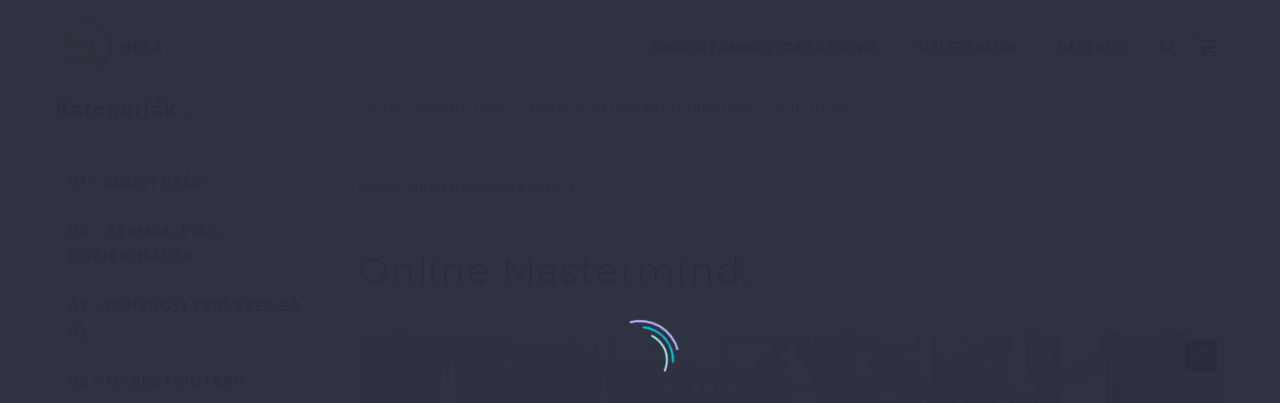

--- FILE ---
content_type: text/html; charset=UTF-8
request_url: https://www.sikervitamin.hu/mastermind-talalkozok-felvetelei/online-mastermind-20180704/
body_size: 26560
content:
<!DOCTYPE html>
<!--[if IE 7]>
<html class="ie ie7" lang="hu" xmlns:og="http://ogp.me/ns#" xmlns:fb="http://ogp.me/ns/fb#">
<![endif]-->
<!--[if IE 8]>
<html class="ie ie8" lang="hu" xmlns:og="http://ogp.me/ns#" xmlns:fb="http://ogp.me/ns/fb#">
<![endif]-->
<!--[if !(IE 7) | !(IE 8) ]><!-->
<html lang="hu" xmlns:og="http://ogp.me/ns#" xmlns:fb="http://ogp.me/ns/fb#">
<!--<![endif]-->
<head><meta charset="UTF-8"><script>if(navigator.userAgent.match(/MSIE|Internet Explorer/i)||navigator.userAgent.match(/Trident\/7\..*?rv:11/i)){var href=document.location.href;if(!href.match(/[?&]nowprocket/)){if(href.indexOf("?")==-1){if(href.indexOf("#")==-1){document.location.href=href+"?nowprocket=1"}else{document.location.href=href.replace("#","?nowprocket=1#")}}else{if(href.indexOf("#")==-1){document.location.href=href+"&nowprocket=1"}else{document.location.href=href.replace("#","&nowprocket=1#")}}}}</script><script>class RocketLazyLoadScripts{constructor(e){this.triggerEvents=e,this.eventOptions={passive:!0},this.userEventListener=this.triggerListener.bind(this),this.delayedScripts={normal:[],async:[],defer:[]},this.allJQueries=[]}_addUserInteractionListener(e){this.triggerEvents.forEach((t=>window.addEventListener(t,e.userEventListener,e.eventOptions)))}_removeUserInteractionListener(e){this.triggerEvents.forEach((t=>window.removeEventListener(t,e.userEventListener,e.eventOptions)))}triggerListener(){this._removeUserInteractionListener(this),"loading"===document.readyState?document.addEventListener("DOMContentLoaded",this._loadEverythingNow.bind(this)):this._loadEverythingNow()}async _loadEverythingNow(){this._delayEventListeners(),this._delayJQueryReady(this),this._handleDocumentWrite(),this._registerAllDelayedScripts(),this._preloadAllScripts(),await this._loadScriptsFromList(this.delayedScripts.normal),await this._loadScriptsFromList(this.delayedScripts.defer),await this._loadScriptsFromList(this.delayedScripts.async),await this._triggerDOMContentLoaded(),await this._triggerWindowLoad(),window.dispatchEvent(new Event("rocket-allScriptsLoaded"))}_registerAllDelayedScripts(){document.querySelectorAll("script[type=rocketlazyloadscript]").forEach((e=>{e.hasAttribute("src")?e.hasAttribute("async")&&!1!==e.async?this.delayedScripts.async.push(e):e.hasAttribute("defer")&&!1!==e.defer||"module"===e.getAttribute("data-rocket-type")?this.delayedScripts.defer.push(e):this.delayedScripts.normal.push(e):this.delayedScripts.normal.push(e)}))}async _transformScript(e){return await this._requestAnimFrame(),new Promise((t=>{const n=document.createElement("script");let r;[...e.attributes].forEach((e=>{let t=e.nodeName;"type"!==t&&("data-rocket-type"===t&&(t="type",r=e.nodeValue),n.setAttribute(t,e.nodeValue))})),e.hasAttribute("src")?(n.addEventListener("load",t),n.addEventListener("error",t)):(n.text=e.text,t()),e.parentNode.replaceChild(n,e)}))}async _loadScriptsFromList(e){const t=e.shift();return t?(await this._transformScript(t),this._loadScriptsFromList(e)):Promise.resolve()}_preloadAllScripts(){var e=document.createDocumentFragment();[...this.delayedScripts.normal,...this.delayedScripts.defer,...this.delayedScripts.async].forEach((t=>{const n=t.getAttribute("src");if(n){const t=document.createElement("link");t.href=n,t.rel="preload",t.as="script",e.appendChild(t)}})),document.head.appendChild(e)}_delayEventListeners(){let e={};function t(t,n){!function(t){function n(n){return e[t].eventsToRewrite.indexOf(n)>=0?"rocket-"+n:n}e[t]||(e[t]={originalFunctions:{add:t.addEventListener,remove:t.removeEventListener},eventsToRewrite:[]},t.addEventListener=function(){arguments[0]=n(arguments[0]),e[t].originalFunctions.add.apply(t,arguments)},t.removeEventListener=function(){arguments[0]=n(arguments[0]),e[t].originalFunctions.remove.apply(t,arguments)})}(t),e[t].eventsToRewrite.push(n)}function n(e,t){let n=e[t];Object.defineProperty(e,t,{get:()=>n||function(){},set(r){e["rocket"+t]=n=r}})}t(document,"DOMContentLoaded"),t(window,"DOMContentLoaded"),t(window,"load"),t(window,"pageshow"),t(document,"readystatechange"),n(document,"onreadystatechange"),n(window,"onload"),n(window,"onpageshow")}_delayJQueryReady(e){let t=window.jQuery;Object.defineProperty(window,"jQuery",{get:()=>t,set(n){if(n&&n.fn&&!e.allJQueries.includes(n)){n.fn.ready=n.fn.init.prototype.ready=function(t){e.domReadyFired?t.bind(document)(n):document.addEventListener("rocket-DOMContentLoaded",(()=>t.bind(document)(n)))};const t=n.fn.on;n.fn.on=n.fn.init.prototype.on=function(){if(this[0]===window){function e(e){return e.split(" ").map((e=>"load"===e||0===e.indexOf("load.")?"rocket-jquery-load":e)).join(" ")}"string"==typeof arguments[0]||arguments[0]instanceof String?arguments[0]=e(arguments[0]):"object"==typeof arguments[0]&&Object.keys(arguments[0]).forEach((t=>{delete Object.assign(arguments[0],{[e(t)]:arguments[0][t]})[t]}))}return t.apply(this,arguments),this},e.allJQueries.push(n)}t=n}})}async _triggerDOMContentLoaded(){this.domReadyFired=!0,await this._requestAnimFrame(),document.dispatchEvent(new Event("rocket-DOMContentLoaded")),await this._requestAnimFrame(),window.dispatchEvent(new Event("rocket-DOMContentLoaded")),await this._requestAnimFrame(),document.dispatchEvent(new Event("rocket-readystatechange")),await this._requestAnimFrame(),document.rocketonreadystatechange&&document.rocketonreadystatechange()}async _triggerWindowLoad(){await this._requestAnimFrame(),window.dispatchEvent(new Event("rocket-load")),await this._requestAnimFrame(),window.rocketonload&&window.rocketonload(),await this._requestAnimFrame(),this.allJQueries.forEach((e=>e(window).trigger("rocket-jquery-load"))),window.dispatchEvent(new Event("rocket-pageshow")),await this._requestAnimFrame(),window.rocketonpageshow&&window.rocketonpageshow()}_handleDocumentWrite(){const e=new Map;document.write=document.writeln=function(t){const n=document.currentScript,r=document.createRange(),i=n.parentElement;let o=e.get(n);void 0===o&&(o=n.nextSibling,e.set(n,o));const a=document.createDocumentFragment();r.setStart(a,0),a.appendChild(r.createContextualFragment(t)),i.insertBefore(a,o)}}async _requestAnimFrame(){return new Promise((e=>requestAnimationFrame(e)))}static run(){const e=new RocketLazyLoadScripts(["keydown","mousemove","touchmove","touchstart","touchend","wheel"]);e._addUserInteractionListener(e)}}RocketLazyLoadScripts.run();</script>
	
	<meta name="viewport" content="width=device-width, initial-scale=1.0" />
	<link rel="profile" href="http://gmpg.org/xfn/11">
	<link rel="pingback" href="https://www.sikervitamin.hu/xmlrpc.php">
	<title>Online Mastermind felvétele: 2018 07 04- ZOOM &#8211; SikerVitamin &#8211; Parajdi István blogja a sikerről és a boldogságról</title><style id="rocket-critical-css">#page-preloader{position:fixed;left:0;right:0;top:0;bottom:0;z-index:999999;opacity:0.98;background:#2c2e3d}#page-preloader.preloader-loaded .page-preloader-spin{opacity:0}#page-preloader.preloader-loaded{visibility:hidden;opacity:0}#page-preloader .page-preloader-spin{position:absolute;left:50%;top:50%;z-index:1001;width:80px;height:80px;margin:-40px 0 0 -40px;border-radius:50%;-moz-border-radius:50%;-webkit-border-radius:50%;border:2px solid transparent;border-top-color:#b9b7ff;-webkit-animation:PreloaderSpin 2s linear infinite;animation:PreloaderSpin 2s linear infinite}#page-preloader .page-preloader-spin:before{content:"";position:absolute;top:4px;left:4px;right:4px;bottom:4px;border-radius:50%;-moz-border-radius:50%;-webkit-border-radius:50%;border:2px solid transparent;border-top-color:#00bcd4;-webkit-animation:PreloaderSpin 3s linear infinite;animation:PreloaderSpin 3s linear infinite}#page-preloader .page-preloader-spin:after{content:"";position:absolute;top:10px;left:10px;right:10px;bottom:10px;border-radius:50%;-moz-border-radius:50%;-webkit-border-radius:50%;border:2px solid transparent;border-top-color:#a3e7f0;-webkit-animation:PreloaderSpin 1.5s linear infinite;animation:PreloaderSpin 1.5s linear infinite}@-webkit-keyframes PreloaderSpin{0%{-webkit-transform:rotate(0deg);-ms-transform:rotate(0deg);transform:rotate(0deg)}100%{-webkit-transform:rotate(360deg);-ms-transform:rotate(360deg);transform:rotate(360deg)}}@keyframes PreloaderSpin{0%{-webkit-transform:rotate(0deg);-ms-transform:rotate(0deg);transform:rotate(0deg)}100%{-webkit-transform:rotate(360deg);-ms-transform:rotate(360deg);transform:rotate(360deg)}}html{font-family:sans-serif;-ms-text-size-adjust:100%;-webkit-text-size-adjust:100%}body{margin:0}article,aside,header,nav{display:block}a{background:transparent}img{border:0}button,input{color:inherit;font:inherit;margin:0;outline:0 none}button{overflow:visible}button{text-transform:none}button,input[type="submit"]{-webkit-appearance:button}button::-moz-focus-inner,input::-moz-focus-inner{border:0;padding:0}input{line-height:normal}*{-webkit-box-sizing:border-box;-moz-box-sizing:border-box;box-sizing:border-box}*:before,*:after{-webkit-box-sizing:border-box;-moz-box-sizing:border-box;box-sizing:border-box}html{font-size:62.5%}body{font-family:"Helvetica Neue",Helvetica,Arial,sans-serif;font-size:14px;line-height:1.421;color:#333333;background-color:#ffffff}input,button{font-family:inherit;font-size:inherit;line-height:inherit}a{color:#428bca;text-decoration:none}img{vertical-align:middle}.clearfix:before,.clearfix:after{display:table;content:" "}.clearfix:after{clear:both}.container{margin-right:auto;margin-left:auto;padding-left:21px;padding-right:21px}@media (min-width:1212px){.container{width:1212px}}.row{margin-left:-21px;margin-right:-21px}.container:before,.container:after,.row:before,.row:after{display:table;content:" "}.container:after,.row:after{clear:both}.col-md-3,.col-lg-3,.col-md-9,.col-lg-9,.col-sm-12{position:relative;min-height:1px;padding-left:21px;padding-right:21px}@media (min-width:768px){.col-sm-12{float:left}.col-sm-12{width:100%}.col-sm-pull-0{right:0%}.col-sm-push-0{left:0%}}@media (min-width:992px){.col-md-3,.col-md-9{float:left}.col-md-9{width:75%}.col-md-3{width:25%}.col-md-pull-9{right:75%}.col-md-push-3{left:25%}}@media (min-width:1212px){.col-lg-3,.col-lg-9{float:left}.col-lg-9{width:75%}.col-lg-3{width:25%}}@font-face{font-display:swap;font-family:'thegem-icons';src:url(https://www.sikervitamin.hu/wp-content/themes/thegem/fonts/thegem-icons.eot);src:url(https://www.sikervitamin.hu/wp-content/themes/thegem/fonts/thegem-icons.eot?#iefix) format('embedded-opentype'),url(https://www.sikervitamin.hu/wp-content/themes/thegem/fonts/thegem-icons.woff) format('woff'),url(https://www.sikervitamin.hu/wp-content/themes/thegem/fonts/thegem-icons.ttf) format('truetype'),url(https://www.sikervitamin.hu/wp-content/themes/thegem/fonts/thegem-icons.svg#thegem-icons) format('svg');font-weight:normal;font-style:normal}@font-face{font-display:swap;font-family:'thegem-socials';src:url(https://www.sikervitamin.hu/wp-content/themes/thegem/fonts/thegem-socials.eot);src:url(https://www.sikervitamin.hu/wp-content/themes/thegem/fonts/thegem-socials.eot?#iefix) format('embedded-opentype'),url(https://www.sikervitamin.hu/wp-content/themes/thegem/fonts/thegem-socials.ttf) format('truetype'),url(https://www.sikervitamin.hu/wp-content/themes/thegem/fonts/thegem-socials.woff) format('woff'),url(https://www.sikervitamin.hu/wp-content/themes/thegem/fonts/thegem-socials.svg#thegem-socials) format('svg');font-weight:normal;font-style:normal}body{background-attachment:fixed}::placeholder{opacity:1}.row{margin-bottom:1.1em}.row:last-of-type{margin-bottom:0}button{outline:none}@media (max-width:1199px){.row{margin-top:-3em}.row>*{margin-top:3em}}h4{text-transform:uppercase;margin:1em 0;letter-spacing:0.05em}.title-h5{text-transform:uppercase;margin:0.5em 0;letter-spacing:0.05em}.title-h6{text-transform:uppercase;margin:1.19em 0;letter-spacing:0.05em}.title-h5 .light{text-transform:uppercase;font-size:inherit;line-height:inherit}ul.styled,ul.product_list_widget{margin:0;padding:0;list-style:none}.entry-content.post-content>:last-child{margin-bottom:0}input[type='submit']{position:relative;display:inline-block;text-align:center;text-transform:uppercase;white-space:nowrap;border:0 none;vertical-align:middle;height:40px;line-height:40px;padding:0 17px;font-size:14px;margin:25px;border-radius:3px}a.socials-item{display:inline-block;vertical-align:top;text-align:center;margin:0 5px;line-height:16px}.socials-item-icon{display:inline-block;font-family:'thegem-socials';font-weight:normal;width:1em;height:1em;line-height:1;font-size:16px;text-align:center;vertical-align:top;font-feature-settings:normal;font-kerning:auto;font-language-override:normal;font-size-adjust:none;font-stretch:normal;font-style:normal;font-synthesis:weight style;font-variant:normal;font-weight:normal;text-rendering:auto}.socials-item-icon.facebook::before{content:'\e600'}.socials-item-icon.twitter::before{content:'\e601'}.socials-item-icon.pinterest::before{content:'\e602'}.socials-item-icon.tumblr::before{content:'\e604'}.socials-item-icon.linkedin::before{content:'\e60a'}.socials-item-icon.reddit::before{content:'\e654'}input[type="text"]{padding:0 10px;max-width:100%;vertical-align:middle}#page{position:relative;overflow:hidden}#main{position:relative;z-index:5}#page:not(.vertical-header) #site-header{position:relative;z-index:5;-moz-box-shadow:0 0 2px 0 rgba(56,69,84,0.2);-webkit-box-shadow:0 0 2px 0 rgba(56,69,84,0.2);box-shadow:0 0 2px 0 rgba(56,69,84,0.2)}#page:not(.vertical-header) #site-header.animated-header{position:static}#site-header .site-title{display:table-cell;vertical-align:middle;padding:15px 0}#site-header .primary-navigation{display:table-cell;width:99%;vertical-align:middle;text-align:right;position:relative;z-index:10}.site-title .site-logo{margin:0 auto;font-size:0!important;line-height:0!important}#site-header .header-main{position:relative;z-index:11}#primary-menu{text-align:left}#primary-navigation .menu-toggle{display:none}#primary-navigation #primary-menu.no-responsive li.dl-parent,#primary-navigation #primary-menu.no-responsive li.dl-back{display:none}#primary-menu.no-responsive{text-align:left;white-space:nowrap;display:inline-block;font-size:0;margin:0 -20px}#primary-menu.no-responsive li{position:relative}#primary-menu.no-responsive li>a{position:relative;display:block;text-decoration:none}#primary-menu.no-responsive>li{display:inline-block;vertical-align:middle}#primary-menu.no-responsive>li>a{padding:35px 20px;text-transform:uppercase}#primary-menu.no-responsive>li ul{position:absolute;visibility:hidden;white-space:normal;width:280px;opacity:0}#primary-menu.no-responsive>li>ul:before{content:'';position:absolute;bottom:-3px;left:-3px;right:-3px;height:3px}#primary-menu.no-responsive>li>ul{transform:translateY(20px);-o-transform:translateY(20px);-ms-transform:translateY(20px);-moz-transform:translateY(20px);-webkit-transform:translateY(20px)}#primary-menu.no-responsive>li>ul{top:100%;left:0}#primary-menu.no-responsive>li>ul a{padding:15px 30px}#primary-menu.no-responsive>li>ul ul{top:0;left:100%;transform:translateX(20px);-o-transform:translateX(20px);-ms-transform:translateX(20px);-moz-transform:translateX(20px);-webkit-transform:translateX(20px);z-index:1}#primary-menu.no-responsive>li li.menu-item-parent>a:after{position:absolute;width:9px;height:16px;right:20px;top:50%;margin-top:-8px;font-weight:normal;font-family:'thegem-icons';content:'\e601';font-size:16px;line-height:16px}@media (max-width:767px){#site-header .header-main{position:relative;display:table;width:100%;z-index:11}#primary-navigation .menu-toggle{display:inline-block}}#primary-navigation .menu-toggle{border:none;width:36px;height:30px;text-indent:100%;font-size:0;line-height:0;overflow:hidden;position:relative;outline:none;background:transparent;padding:0}#primary-navigation .menu-toggle .menu-line-1,#primary-navigation .menu-toggle .menu-line-2,#primary-navigation .menu-toggle .menu-line-3{position:absolute;height:4px;width:100%;left:0;background:#3c3950}#primary-navigation .menu-toggle .menu-line-1{top:3px}#primary-navigation .menu-toggle .menu-line-2{top:13px}#primary-navigation .menu-toggle .menu-line-3{top:23px}#primary-navigation .menu-toggle .menu-line-1,#primary-navigation .menu-toggle .menu-line-2,#primary-navigation .menu-toggle .menu-line-3{height:2px;width:18px;left:9px}#primary-navigation .menu-toggle .menu-line-1{top:9px}#primary-navigation .menu-toggle .menu-line-2{top:14px}#primary-navigation .menu-toggle .menu-line-3{top:19px}@media (max-width:767px){.mobile-menu-layout-default .primary-navigation .dl-menu{position:absolute;left:0;right:0;opacity:0}}.block-content{padding:135px 0 100px}.block-content:last-of-type{padding-bottom:110px}.no-top-margin:first-child{padding-top:0}.scroll-top-button{position:fixed;right:40px;bottom:35px;z-index:1000;opacity:0;visibility:hidden;line-height:0}.scroll-top-button:before{font-family:'thegem-icons';content:'\e633';font-size:24px;font-weight:normal;display:inline-block;vertical-align:top;width:50px;height:50px;text-align:center;line-height:50px;background-color:#06060f;color:#99a9b5}@media (max-width:768px){.scroll-top-button{right:0}}#primary-menu.no-responsive>li.menu-item-search>a{padding-left:10px!important;padding-right:3px!important}#primary-menu.no-responsive>li.menu-item-cart>a{padding-left:7px!important}@media (max-width:768px){.site-title .site-logo{max-width:60vw}}#site-header-wrapper{position:static;z-index:1000;width:100%}#site-header .site-title a{white-space:nowrap}#site-header .site-title a img{position:relative}#site-header .site-title a img.default{opacity:1}#site-header .site-title a img.small{-ms-filter:"progid:DXImageTransform.Microsoft.Alpha(Opacity=0)";filter:alpha(opacity=0);-moz-opacity:0;-khtml-opacity:0;opacity:0}.site-title .logo{display:inline-block;vertical-align:middle;min-height:1px;min-width:1px}@media (max-width:767px){#site-header .site-title a img.default{display:none}#site-header .site-title a img.small{-ms-filter:"progid:DXImageTransform.Microsoft.Alpha(Opacity=100)";filter:alpha(opacity=100);-moz-opacity:1;-khtml-opacity:1;opacity:1;display:inline-block!important;margin:0!important}}#primary-navigation #primary-menu>li.menu-item-search>a:before{content:"\e612";display:block;font-family:"thegem-icons";font-size:24px;font-weight:normal;margin-right:5px;text-align:center;vertical-align:top;width:100%}.menu-item-search .minisearch{position:absolute;top:100%;left:0;padding:20px;width:280px;opacity:0;visibility:hidden;-webkit-transform:translateY(20px);transform:translateY(20px)}.minisearch .sf-input{width:100%;font-family:"Source Sans Pro";font-size:16px;font-weight:400;height:40px;border-radius:4px;padding-right:40px;outline:none}.minisearch .sf-submit{position:absolute;right:20px;width:40px;height:40px;margin:0;background:rgba(0,0,0,0);border:0}.minisearch .sf-submit-icon{position:absolute;right:20px;width:40px;height:40px}.minisearch .sf-submit-icon:before{content:"\e612";display:block;font-family:"thegem-icons";font-size:24px;font-weight:normal;line-height:40px;margin-right:5px;padding-right:3px;text-align:center;vertical-align:top;width:100%;height:40px}.widget-area .widget-title{margin-bottom:28px}.sidebar .widget:first-child .widget-title{margin-top:0px}ul.product_list_widget li{margin-bottom:15px;display:inline-block;padding:0;width:100%}.widget_shopping_cart_content ul.product_list_widget li{overflow:visible}ul.product_list_widget li:last-child{margin-bottom:0px}.product_list_widget li{position:relative}.post-author-block{display:block;padding:40px}.post-author-avatar{display:block;float:left}a.post-author-avatar:after{display:block;text-align:center;content:'\e607';font-family:'thegem-icons';font-weight:normal;font-size:32px;padding-top:25px}.post-author-info{margin-left:135px;margin-top:0}.post-author-info .name{margin-top:0}.post-author-posts-link a:before{content:'\e601';font-family:'thegem-icons';font-weight:normal;vertical-align:top;margin-right:5px;font-size:16px}@media (max-width:599px){.post-author-avatar{float:none;margin-bottom:25px}.post-author-info{margin-left:0;margin-top:0}.post-author-info .name{margin-top:0}a.post-author-avatar:after{display:inline-block;vertical-align:middle;padding-top:0;padding-left:25px;line-height:1}}.post-author-description{margin-bottom:20px}.entry-meta{margin-bottom:8px}.sep{margin:0 6px;border-left:1px solid #d4dee1;height:20px;display:inline-block;vertical-align:middle}.post-meta-right{float:right;font-size:16px;white-space:nowrap}.single-post-meta .post-meta-right{margin-left:100px}article:not(.type-page)>.entry-content.post-content{margin-bottom:60px}.post-content .post-meta{margin-bottom:55px}.post-tags-list{margin-bottom:30px;margin-left:10px}.post-tags-list a{position:relative;display:inline-block;color:inherit;margin-right:17px;margin-bottom:10px;font-size:13px;line-height:21px;background-color:#e7edf0;z-index:2;padding:0 16px;-moz-border-radius:3px;-webkit-border-radius:3px;border-radius:3px}.post-tags-list a:before{content:'';position:absolute;background-color:inherit;width:12px;height:12px;top:5px;left:-5px;-moz-border-radius:3px;-webkit-border-radius:3px;border-radius:3px;z-index:-1;transform:skew(-45deg,45deg)}.post-tags-list a:after{content:'';position:absolute;width:6px;height:6px;top:50%;margin-top:-3px;left:-5px;-moz-border-radius:50%;-webkit-border-radius:50%;border-radius:50%}@media (max-width:755px){.single-post-meta .post-meta-categories{display:block;clear:both}.single-post-meta .post-meta-author+.sep,.single-post-meta .post-meta-categories+.sep{display:none}.single-post-meta .post-meta-right{margin-left:30px}}.post-author-block{margin-top:85px}.widget_categories ul{list-style:none;margin:0;padding:0}.widget_categories>ul>li>a{padding-left:18px}.widget_categories>ul>li{padding:12px 12px 12px 0}.widget_categories>ul>li>a{text-transform:uppercase}.widget-title:after{font-family:thegem-icons;content:'\e630';font-size:8px;padding-left:8px;font-weight:normal}#page{background-color:#e8ecef}.widget_categories>ul>li>a{text-transform:uppercase;letter-spacing:0.05em}@font-face{font-display:swap;font-family:'Montserrat UltraLight';src:url('//www.sikervitamin.hu/wp-content/themes/thegem/fonts/montserrat-ultralight.eot');src:url('//www.sikervitamin.hu/wp-content/themes/thegem/fonts/montserrat-ultralight.eot?#iefix') format('embedded-opentype'),url('//www.sikervitamin.hu/wp-content/themes/thegem/fonts/montserrat-ultralight.woff') format('woff'),url('//www.sikervitamin.hu/wp-content/themes/thegem/fonts/montserrat-ultralight.ttf') format('truetype'),url('//www.sikervitamin.hu/wp-content/themes/thegem/fonts/montserrat-ultralight.svg#montserratultra_light') format('svg');font-weight:normal;font-style:normal}@media (min-width:768px) and (max-width:979px){#site-header .header-main{position:relative;display:table;width:100%;z-index:11}#primary-navigation .menu-toggle{display:inline-block}.mobile-cart-position-top #site-header .mobile-cart{display:table-cell}.mobile-cart-position-top #site-header .site-title{text-align:center;width:99%}.mobile-cart-position-top #site-header .site-title .site-logo{margin:0 auto}.mobile-cart-position-top #site-header .primary-navigation{width:auto}.primary-navigation .dl-menu{position:absolute;left:0;right:0;opacity:0}#page #site-header .site-title{display:table-cell;padding-top:15px;padding-bottom:15px}#page #site-header .primary-navigation{display:table-cell;text-align:right}#site-header .site-title a img.default{display:none}#site-header .site-title a img.small{-ms-filter:"progid:DXImageTransform.Microsoft.Alpha(Opacity=100)";filter:alpha(opacity=100);-moz-opacity:1;-khtml-opacity:1;opacity:1;display:inline-block!important;margin:0!important}}@media (min-width:980px) and (max-width:1212px){#site-header .header-main:not(.header-layout-fullwidth_hamburger):not(.logo-position-menu_center) .site-title,#site-header .header-main:not(.header-layout-fullwidth_hamburger) .primary-navigation{display:block;text-align:center}#site-header .header-main:not(.header-layout-fullwidth_hamburger):not(.logo-position-menu_center) .site-title{padding-top:30px;padding-bottom:0}#site-header .site-title a img.small{display:none!important}}#primary-menu.no-responsive>li>a,.widget_categories>ul>li>a{font-family:'Montserrat'}#primary-menu.no-responsive>li>a,.widget_categories>ul>li>a{font-weight:700}#primary-menu.no-responsive>li>a,.widget_categories>ul>li>a{font-size:14px}#primary-menu.no-responsive>li>a,.widget_categories>ul>li>a{line-height:25px}#primary-menu.no-responsive>li li>a,.widget_categories>ul{font-family:'Source Sans Pro'}#primary-menu.no-responsive>li li>a,.widget_categories>ul{font-weight:normal}#primary-menu.no-responsive>li li>a,.widget_categories>ul{font-size:16px}#primary-menu.no-responsive>li li>a,.widget_categories>ul{line-height:20px}.woocommerce-info{font-family:'Source Sans Pro'}.woocommerce-info{font-weight:300}.woocommerce-info{font-size:24px}@media (max-width:600px){.woocommerce-info{font-size:4vw}}.woocommerce-info{line-height:37px}@media (max-width:600px){.woocommerce-info{line-height:6.1666666666667vw}}h4{font-family:'Montserrat'}h4{font-weight:700}h4{font-size:24px}h4{line-height:38px}.title-h5{font-family:'Montserrat'}.title-h5{font-weight:700}.title-h5{font-size:19px}.title-h5{line-height:30px}.title-h6{font-family:'Montserrat'}.title-h6{font-weight:700}.title-h6{font-size:16px}.title-h6{line-height:25px}.title-h5 .light{font-family:'Montserrat UltraLight'}.title-h5 .light{font-weight:normal}body,option{font-family:'Source Sans Pro'}body,option{font-weight:normal}body,option{font-size:16px}body,option{line-height:25px}.widget-title{font-family:'Montserrat'}.widget-title{font-weight:700}.widget-title{font-size:19px}.widget-title{line-height:30px}input[type='submit']{font-family:'Montserrat'}input[type='submit']{font-weight:700}body{background-color:#f0f3f2}#site-header,#site-header-wrapper{background-color:#ffffff}.block-content,.woocommerce-info:before,.post-tags-list a:after{background-color:#ffffff}#primary-navigation #primary-menu>li.menu-item-cart>a .minicart-item-count{color:#ffffff}.woocommerce-info,.post-author-block{background-color:#f4f6f7}.post-author-avatar:after{color:#00bcd4}#primary-navigation #primary-menu>li.menu-item-cart>a .minicart-item-count,#primary-navigation #primary-menu>li.menu-item-cart>a .minicart-item-count:after{background-color:#00bcd4}.post-tags-list a{color:#99a9b5}.widget-title:after{color:#f44336}.widget_shopping_cart_content ul.product_list_widget li{border:1px solid #dfe5e8}body #primary-menu.no-responsive>li.menu-item-cart>.minicart{border-color:#dfe5e8}.widget_categories>ul{border-bottom:1px solid #dfe5e8}.widget_categories li{border-top:1px solid #dfe5e8}.widget_categories>ul{border-left:1px solid #dfe5e8}.widget_categories>ul{border-right:1px solid #dfe5e8}.post-tags-list a{background-color:#dfe5e8}#primary-menu.no-responsive>li>a{color:#3c3950}#primary-menu.no-responsive>li>ul>li>a{color:#99a9b5}#primary-menu.no-responsive>li>ul>li>a,.header-style-1 .minisearch{background-color:#212331}#primary-menu.no-responsive>li>ul>li.menu-item-current>a,.minisearch .sf-submit-icon:before,.minisearch .sf-input{color:#ffffff}#primary-menu.no-responsive>li>ul>li.menu-item-current>a,.header-style-1 .minisearch .sf-input{background-color:#393d4f}#primary-menu.no-responsive>li li li>a{color:#99a9b5}#primary-menu.no-responsive>li li li>a{background-color:#393d50}#primary-menu.no-responsive ul>li,.minisearch,.minisearch .sf-input{border-top:1px solid #494660}#primary-menu.no-responsive ul,.minisearch,.minisearch .sf-input{border-bottom:1px solid #494660;border-left:1px solid #494660;border-right:1px solid #494660}#primary-menu.no-responsive ul ul{margin-top:-1px}body{color:#5f727f}h4{color:#3c3950}.title-h5{color:#3c3950}.title-h6,.widget_categories>ul>li>a{color:#3c3950}a{color:#00bcd4}.date-color,.socials-sharing a.socials-item,body #primary-menu.no-responsive>li.menu-item-cart>.minicart ul li.empty,.widget_categories>ul li{color:#99a9b5}.socials-sharing a:after{color:#b6c6c9}input[type='submit']{color:#ffffff}input[type='submit']{background-color:#b6c6c9}.widget-title{color:#3c3950}.widget a{color:#5f727f}.widget_categories>ul li>a:before{color:#5f727f}.woocommerce-info:before{color:#91a0ac}input[type="text"]{background-color:#f4f6f7}input[type="text"]{color:#3c3950}input[type="text"]{border:1px solid #dfe5e8}.widget_categories>ul>li{padding:12px 12px 12px 12px}.widget_categories>ul>li>a{padding-left:0px}h4,.title-h5,.title-h6{text-transform:none;font-weight:400;line-height:1.5}:root{--wp-admin-theme-color:#007cba;--wp-admin-theme-color-darker-10:#006ba1;--wp-admin-theme-color-darker-20:#005a87}.woocommerce .wc-memberships-restriction-message{margin:2em 0!important}#primary-navigation #primary-menu>li.menu-item-cart>a{margin-right:26px}#primary-navigation #primary-menu>li.menu-item-cart>a.empty{margin-right:0}#primary-navigation #primary-menu>li.menu-item-cart>a:before{font-family:'thegem-icons';font-weight:normal;font-size:24px;content:'\e613';margin-right:5px;vertical-align:top;line-height:inherit;display:inline-block;text-align:center;width:100%;padding-right:3px}#primary-navigation #primary-menu>li.menu-item-cart>a .minicart-item-count{position:absolute;right:-15px;top:50%;width:23px;height:18px;font-size:87.5%;text-align:center;line-height:18px;margin:-8px 0 0 0;padding-right:2px;z-index:1}#primary-navigation #primary-menu>li.menu-item-cart>a.empty .minicart-item-count{display:none}#primary-navigation #primary-menu>li.menu-item-cart>a .minicart-item-count:after{content:'';position:absolute;left:-6px;top:3px;width:12px;height:12px;transform:rotate(45deg);-o-transform:rotate(45deg);-ms-transform:rotate(45deg);-moz-transform:rotate(45deg);-webkit-transform:rotate(45deg);background:inherit;z-index:-1}#primary-navigation #primary-menu>li.menu-item-cart>a .minicart-item-count,#primary-navigation #primary-menu>li.menu-item-cart>a .minicart-item-count:after{color:#ffffff}@media (max-width:768px){.primary-navigation li.menu-item-cart>a:after,.primary-navigation li.menu-item-cart>.minicart{display:none}}#primary-menu.no-responsive>li.menu-item-cart>.minicart{position:absolute;visibility:hidden;white-space:normal;width:305px;border-top:0;opacity:0;transform:translateY(20px);-o-transform:translateY(20px);-ms-transform:translateY(20px);-moz-transform:translateY(20px);-webkit-transform:translateY(20px);padding:23px 0 0;border:1px solid #ffffff}#primary-menu.no-responsive>li.menu-item-cart>.minicart ul{position:relative;visibility:inherit;width:auto;box-shadow:none;-moz-box-shadow:none;-webkit-box-shadow:none;opacity:1;transform:none;-o-transform:none;-ms-transform:none;-moz-transform:none;-webkit-transform:none;border:0}#primary-menu.no-responsive>li.menu-item-cart>.minicart{top:100%;left:0;margin-top:15px}#primary-menu.no-responsive>li.menu-item-cart .widget_shopping_cart_content ul.cart_list{padding:0 24px}#primary-menu.no-responsive>li.menu-item-cart>.minicart ul li{display:inline-block;padding:4px 0 0 0;margin:26px 0 0 0;width:100%;border:0;position:relative}#primary-menu.no-responsive>li.menu-item-cart>.minicart ul li.empty{padding-bottom:25px}#primary-menu.no-responsive>li.menu-item-cart>.minicart ul li:first-child{margin:0}.widget_shopping_cart_content .cart_list .empty{box-shadow:none;-moz-box-shadow:none;-webkit-box-shadow:none;border:0 none;margin-bottom:1.421em}#primary-menu.no-responsive>li.menu-item-cart>.minicart{background-color:#ffffff;border-color:#dfe5e8}#primary-menu.no-responsive>li.menu-item-cart>.minicart ul li.empty{font-family:'Source Sans Pro';font-weight:400;font-size:16px;color:#99a9b5}#site-header .mobile-cart{display:none;vertical-align:middle;padding:15px 0;width:36px}#site-header .mobile-cart:before{content:'';display:block;height:0;width:36px}@media (max-width:767px){.mobile-cart-position-top #site-header .mobile-cart{display:table-cell}.mobile-cart-position-top #site-header .site-title{text-align:center;width:99%}.mobile-cart-position-top #site-header .site-title .site-logo{margin:0 auto}.mobile-cart-position-top #site-header .primary-navigation{width:auto}}.mobile-cart-header{display:none}.mobile-cart-header-close{position:absolute;top:50%;right:24px;margin-top:-15px;width:30px;height:30px}.mobile-cart-header-close .cart-close-line-1,.mobile-cart-header-close .cart-close-line-2{position:absolute;top:50%;left:0;width:100%;height:3px;background:#99a9b5;margin-top:-2px}.mobile-cart-header-close .cart-close-line-1{transform:rotate(45deg)}.mobile-cart-header-close .cart-close-line-2{transform:rotate(-45deg)}.mobile-minicart-overlay{position:fixed;top:0;left:0;width:100%;height:100%;z-index:998;background:#000000;opacity:0;visibility:hidden}</style><link rel="preload" as="style" href="https://fonts.googleapis.com/css?family=Montserrat%3A700%2Cregular%7CSource%20Sans%20Pro%3Aregular%2C300&#038;subset=cyrillic%2Ccyrillic-ext%2Clatin%2Clatin-ext%2Cvietnamese%2Cgreek%2Cgreek-ext&#038;display=swap" /><link rel="stylesheet" href="https://fonts.googleapis.com/css?family=Montserrat%3A700%2Cregular%7CSource%20Sans%20Pro%3Aregular%2C300&#038;subset=cyrillic%2Ccyrillic-ext%2Clatin%2Clatin-ext%2Cvietnamese%2Cgreek%2Cgreek-ext&#038;display=swap" media="print" onload="this.media='all'" /><noscript><link rel="preload" href="https://fonts.googleapis.com/css?family=Montserrat%3A700%2Cregular%7CSource%20Sans%20Pro%3Aregular%2C300&#038;subset=cyrillic%2Ccyrillic-ext%2Clatin%2Clatin-ext%2Cvietnamese%2Cgreek%2Cgreek-ext&#038;display=swap" data-rocket-async="style" as="style" onload="this.onload=null;this.rel='stylesheet'" /></noscript><link rel="preload" href="https://www.sikervitamin.hu/wp-content/cache/min/1/a9d04601a8200b3b488f7f14747b0403.css" data-rocket-async="style" as="style" onload="this.onload=null;this.rel='stylesheet'" media="all" data-minify="1" />

<!-- Google Tag Manager for WordPress by gtm4wp.com -->
<script data-cfasync="false" data-pagespeed-no-defer>
	var gtm4wp_datalayer_name = "dataLayer";
	var dataLayer = dataLayer || [];
</script>
<!-- End Google Tag Manager for WordPress by gtm4wp.com --><link rel='dns-prefetch' href='//www.google.com' />
<link rel='dns-prefetch' href='//player.vimeo.com' />
<link rel='dns-prefetch' href='//fonts.googleapis.com' />
<link href='https://fonts.gstatic.com' crossorigin rel='preconnect' />
<link rel="alternate" type="application/rss+xml" title="SikerVitamin - Parajdi István blogja a sikerről és a boldogságról &raquo; hírcsatorna" href="https://www.sikervitamin.hu/feed/" />
<link rel="alternate" type="application/rss+xml" title="SikerVitamin - Parajdi István blogja a sikerről és a boldogságról &raquo; hozzászólás hírcsatorna" href="https://www.sikervitamin.hu/comments/feed/" />
<link rel="alternate" type="application/rss+xml" title="SikerVitamin - Parajdi István blogja a sikerről és a boldogságról &raquo; Online Mastermind felvétele: 2018 07 04- ZOOM hozzászólás hírcsatorna" href="https://www.sikervitamin.hu/mastermind-talalkozok-felvetelei/online-mastermind-20180704/feed/" />
<style type="text/css">
img.wp-smiley,
img.emoji {
	display: inline !important;
	border: none !important;
	box-shadow: none !important;
	height: 1em !important;
	width: 1em !important;
	margin: 0 .07em !important;
	vertical-align: -0.1em !important;
	background: none !important;
	padding: 0 !important;
}
</style>
	
<style id='thegem-preloader-inline-css' type='text/css'>

		body:not(.compose-mode) .gem-icon-style-gradient span,
		body:not(.compose-mode) .gem-icon .gem-icon-half-1,
		body:not(.compose-mode) .gem-icon .gem-icon-half-2 {
			opacity: 0 !important;
			}
</style>


















<style id='woocommerce-inline-inline-css' type='text/css'>
.woocommerce form .form-row .required { visibility: visible; }
</style>



<script type='text/javascript' id='thegem-settings-init-js-extra'>
/* <![CDATA[ */
var gemSettings = {"isTouch":"","forcedLasyDisabled":"","tabletPortrait":"1","tabletLandscape":"1","topAreaMobileDisable":"","parallaxDisabled":"","fillTopArea":"","themePath":"https:\/\/www.sikervitamin.hu\/wp-content\/themes\/thegem","rootUrl":"https:\/\/www.sikervitamin.hu","mobileEffectsEnabled":"1","isRTL":""};
/* ]]> */
</script>
<script type="rocketlazyloadscript" data-minify="1" data-rocket-type='text/javascript' src='https://www.sikervitamin.hu/wp-content/cache/min/1/wp-content/themes/thegem/js/thegem-settings-init.js?ver=1724831917' id='thegem-settings-init-js' defer></script>
<script type="rocketlazyloadscript" data-minify="1" data-rocket-type='text/javascript' src='https://www.sikervitamin.hu/wp-content/cache/min/1/wp-content/themes/thegem/js/thegem-fullwidth-loader.js?ver=1724831917' id='thegem-fullwidth-optimizer-js' defer></script>
<!--[if lt IE 9]>
<script type='text/javascript' src='https://www.sikervitamin.hu/wp-content/themes/thegem/js/html5.js?ver=3.7.3' id='html5-js'></script>
<![endif]-->
<script type="rocketlazyloadscript" data-rocket-type='text/javascript' src='https://www.sikervitamin.hu/wp-includes/js/jquery/jquery.min.js?ver=3.5.1' id='jquery-core-js'></script>
<script type="rocketlazyloadscript" data-rocket-type='text/javascript' src='https://www.sikervitamin.hu/wp-includes/js/jquery/jquery-migrate.min.js?ver=3.3.2' id='jquery-migrate-js'></script>
<script type="rocketlazyloadscript" data-rocket-type='text/javascript' src='https://www.sikervitamin.hu/wp-content/plugins/revslider/public/assets/js/rbtools.min.js?ver=6.5.6' async id='tp-tools-js'></script>
<script type="rocketlazyloadscript" data-rocket-type='text/javascript' src='https://www.sikervitamin.hu/wp-content/plugins/revslider/public/assets/js/rs6.min.js?ver=6.5.6' async id='revmin-js'></script>
<script type="rocketlazyloadscript" data-rocket-type='text/javascript' src='https://www.sikervitamin.hu/wp-content/plugins/woocommerce/assets/js/jquery-blockui/jquery.blockUI.min.js?ver=2.70' id='jquery-blockui-js' defer></script>
<script type='text/javascript' id='wc-add-to-cart-js-extra'>
/* <![CDATA[ */
var wc_add_to_cart_params = {"ajax_url":"\/wp-admin\/admin-ajax.php","wc_ajax_url":"\/?wc-ajax=%%endpoint%%","i18n_view_cart":"Kos\u00e1r","cart_url":"https:\/\/www.sikervitamin.hu\/kosar\/","is_cart":"","cart_redirect_after_add":"yes"};
/* ]]> */
</script>
<script type="rocketlazyloadscript" data-rocket-type='text/javascript' src='https://www.sikervitamin.hu/wp-content/plugins/woocommerce/assets/js/frontend/add-to-cart.min.js?ver=4.9.0' id='wc-add-to-cart-js' defer></script>
<script type="rocketlazyloadscript" data-minify="1" data-rocket-type='text/javascript' src='https://www.sikervitamin.hu/wp-content/cache/min/1/wp-content/plugins/js_composer/assets/js/vendors/woocommerce-add-to-cart.js?ver=1724831917' id='vc_woocommerce-add-to-cart-js-js' defer></script>
<link rel="https://api.w.org/" href="https://www.sikervitamin.hu/wp-json/" /><link rel="alternate" type="application/json" href="https://www.sikervitamin.hu/wp-json/wp/v2/posts/29902" /><link rel="EditURI" type="application/rsd+xml" title="RSD" href="https://www.sikervitamin.hu/xmlrpc.php?rsd" />
<link rel="wlwmanifest" type="application/wlwmanifest+xml" href="https://www.sikervitamin.hu/wp-includes/wlwmanifest.xml" /> 
<meta name="generator" content="WordPress 5.6.16" />
<meta name="generator" content="WooCommerce 4.9.0" />
<link rel="canonical" href="https://www.sikervitamin.hu/mastermind-talalkozok-felvetelei/online-mastermind-20180704/" />
<link rel='shortlink' href='https://www.sikervitamin.hu/?p=29902' />
<link rel="alternate" type="application/json+oembed" href="https://www.sikervitamin.hu/wp-json/oembed/1.0/embed?url=https%3A%2F%2Fwww.sikervitamin.hu%2Fmastermind-talalkozok-felvetelei%2Fonline-mastermind-20180704%2F" />
<link rel="alternate" type="text/xml+oembed" href="https://www.sikervitamin.hu/wp-json/oembed/1.0/embed?url=https%3A%2F%2Fwww.sikervitamin.hu%2Fmastermind-talalkozok-felvetelei%2Fonline-mastermind-20180704%2F&#038;format=xml" />
<!-- Starting: WooCommerce Conversion Tracking (https://wordpress.org/plugins/woocommerce-conversion-tracking/) -->
        <script type="rocketlazyloadscript">
            !function(f,b,e,v,n,t,s){if(f.fbq)return;n=f.fbq=function(){n.callMethod?
            n.callMethod.apply(n,arguments):n.queue.push(arguments)};if(!f._fbq)f._fbq=n;
            n.push=n;n.loaded=!0;n.version='2.0';n.queue=[];t=b.createElement(e);t.async=!0;
            t.src=v;s=b.getElementsByTagName(e)[0];s.parentNode.insertBefore(t,s)}(window,
            document,'script','https://connect.facebook.net/en_US/fbevents.js');

            fbq('init', '553556778878555', {});fbq('track', 'PageView', {});        </script>
                <script type="rocketlazyloadscript">
            (function (window, document) {
                if (window.wcfbq) return;
                window.wcfbq = (function () {
                    if (arguments.length > 0) {
                        var pixelId, trackType, contentObj;

                        if (typeof arguments[0] == 'string') pixelId = arguments[0];
                        if (typeof arguments[1] == 'string') trackType = arguments[1];
                        if (typeof arguments[2] == 'object') contentObj = arguments[2];

                        var params = [];
                        if (typeof pixelId === 'string' && pixelId.replace(/\s+/gi, '') != '' &&
                        typeof trackType === 'string' && trackType.replace(/\s+/gi, '')) {
                            params.push('id=' + encodeURIComponent(pixelId));
                            switch (trackType) {
                                case 'PageView':
                                case 'ViewContent':
                                case 'Search':
                                case 'AddToCart':
                                case 'InitiateCheckout':
                                case 'AddPaymentInfo':
                                case 'Lead':
                                case 'CompleteRegistration':
                                case 'Purchase':
                                case 'AddToWishlist':
                                    params.push('ev=' + encodeURIComponent(trackType));
                                    break;
                                default:
                                    return;
                            }

                            params.push('dl=' + encodeURIComponent(document.location.href));
                            if (document.referrer) params.push('rl=' + encodeURIComponent(document.referrer));
                            params.push('if=false');
                            params.push('ts=' + new Date().getTime());

                            if (typeof contentObj == 'object') {
                                for (var u in contentObj) {
                                    if (typeof contentObj[u] == 'object' && contentObj[u] instanceof Array) {
                                        if (contentObj[u].length > 0) {
                                            for (var y = 0; y < contentObj[u].length; y++) { contentObj[u][y] = (contentObj[u][y] + '').replace(/^\s+|\s+$/gi, '').replace(/\s+/gi, ' ').replace(/,/gi, '§'); }
                                            params.push('cd[' + u + ']=' + encodeURIComponent(contentObj[u].join(',').replace(/^/gi, '[\'').replace(/$/gi, '\']').replace(/,/gi, '\',\'').replace(/§/gi, '\,')));
                                        }
                                    }
                                    else if (typeof contentObj[u] == 'string')
                                        params.push('cd[' + u + ']=' + encodeURIComponent(contentObj[u]));
                                }
                            }

                            params.push('v=' + encodeURIComponent('2.7.19'));

                            var imgId = new Date().getTime();
                            var img = document.createElement('img');
                            img.id = 'fb_' + imgId, img.src = 'https://www.facebook.com/tr/?' + params.join('&'), img.width = 1, img.height = 1, img.style = 'display:none;';
                            document.body.appendChild(img);
                            window.setTimeout(function () { var t = document.getElementById('fb_' + imgId); t.parentElement.removeChild(t); }, 1000);
                        }
                    }
                });
            })(window, document);
        </script>
                <script type="rocketlazyloadscript" data-rocket-type="text/javascript">
            jQuery(function($) {
                $(document).on('added_to_cart', function (event, fragments, dhash, button) {
                    var currencySymbol = $($(button.get()[0]).closest('.product')
                        .find('.woocommerce-Price-currencySymbol').get()[0]).text();

                    var price = $(button.get()[0]).closest('.product').find('.amount').text();
                    var originalPrice = price.split(currencySymbol).slice(-1).pop();

                    wcfbq('553556778878555', 'AddToCart', {
                        content_ids: [ $(button).data('product_id') ],
                        content_type: 'product',
                        value: originalPrice,
                        currency: 'HUF'
                    });
                });
            });
        </script>
        <!-- End: WooCommerce Conversion Tracking Codes -->

<!-- Google Tag Manager for WordPress by gtm4wp.com -->
<!-- GTM Container placement set to automatic -->
<script data-cfasync="false" data-pagespeed-no-defer>
	var dataLayer_content = {"pageTitle":"Online Mastermind felvétele: 2018 07 04- ZOOM |","pagePostType":"post","pagePostType2":"single-post","pageCategory":["mastermind-talalkozok-felvetelei"],"pageAttributes":["onmegvalositas","siker-titka"],"pagePostAuthor":"Parajdi István"};
	dataLayer.push( dataLayer_content );
</script>
<script type="rocketlazyloadscript" data-cfasync="false" data-pagespeed-no-defer>
(function(w,d,s,l,i){w[l]=w[l]||[];w[l].push({'gtm.start':
new Date().getTime(),event:'gtm.js'});var f=d.getElementsByTagName(s)[0],
j=d.createElement(s),dl=l!='dataLayer'?'&l='+l:'';j.async=true;j.src=
'//www.googletagmanager.com/gtm.js?id='+i+dl;f.parentNode.insertBefore(j,f);
})(window,document,'script','dataLayer','GTM-KB93KVF');
</script>
<!-- End Google Tag Manager for WordPress by gtm4wp.com --><!-- Analytics by WP Statistics - https://wp-statistics.com -->
	<noscript><style>.woocommerce-product-gallery{ opacity: 1 !important; }</style></noscript>
	<meta name="generator" content="Powered by WPBakery Page Builder - drag and drop page builder for WordPress."/>
<meta name="generator" content="Powered by Slider Revolution 6.5.6 - responsive, Mobile-Friendly Slider Plugin for WordPress with comfortable drag and drop interface." />
<link rel="icon" href="https://www.sikervitamin.hu/wp-content/uploads/2017/12/sikervitamin_favicon.png" sizes="32x32" />
<link rel="icon" href="https://www.sikervitamin.hu/wp-content/uploads/2017/12/sikervitamin_favicon.png" sizes="192x192" />
<link rel="apple-touch-icon" href="https://www.sikervitamin.hu/wp-content/uploads/2017/12/sikervitamin_favicon.png" />
<meta name="msapplication-TileImage" content="https://www.sikervitamin.hu/wp-content/uploads/2017/12/sikervitamin_favicon.png" />
<script type="rocketlazyloadscript">if(document.querySelector('[data-type="vc_custom-css"]')) {document.head.appendChild(document.querySelector('[data-type="vc_custom-css"]'));}</script><script type="rocketlazyloadscript" data-rocket-type="text/javascript">function setREVStartSize(e){
			//window.requestAnimationFrame(function() {				 
				window.RSIW = window.RSIW===undefined ? window.innerWidth : window.RSIW;	
				window.RSIH = window.RSIH===undefined ? window.innerHeight : window.RSIH;	
				try {								
					var pw = document.getElementById(e.c).parentNode.offsetWidth,
						newh;
					pw = pw===0 || isNaN(pw) ? window.RSIW : pw;
					e.tabw = e.tabw===undefined ? 0 : parseInt(e.tabw);
					e.thumbw = e.thumbw===undefined ? 0 : parseInt(e.thumbw);
					e.tabh = e.tabh===undefined ? 0 : parseInt(e.tabh);
					e.thumbh = e.thumbh===undefined ? 0 : parseInt(e.thumbh);
					e.tabhide = e.tabhide===undefined ? 0 : parseInt(e.tabhide);
					e.thumbhide = e.thumbhide===undefined ? 0 : parseInt(e.thumbhide);
					e.mh = e.mh===undefined || e.mh=="" || e.mh==="auto" ? 0 : parseInt(e.mh,0);		
					if(e.layout==="fullscreen" || e.l==="fullscreen") 						
						newh = Math.max(e.mh,window.RSIH);					
					else{					
						e.gw = Array.isArray(e.gw) ? e.gw : [e.gw];
						for (var i in e.rl) if (e.gw[i]===undefined || e.gw[i]===0) e.gw[i] = e.gw[i-1];					
						e.gh = e.el===undefined || e.el==="" || (Array.isArray(e.el) && e.el.length==0)? e.gh : e.el;
						e.gh = Array.isArray(e.gh) ? e.gh : [e.gh];
						for (var i in e.rl) if (e.gh[i]===undefined || e.gh[i]===0) e.gh[i] = e.gh[i-1];
											
						var nl = new Array(e.rl.length),
							ix = 0,						
							sl;					
						e.tabw = e.tabhide>=pw ? 0 : e.tabw;
						e.thumbw = e.thumbhide>=pw ? 0 : e.thumbw;
						e.tabh = e.tabhide>=pw ? 0 : e.tabh;
						e.thumbh = e.thumbhide>=pw ? 0 : e.thumbh;					
						for (var i in e.rl) nl[i] = e.rl[i]<window.RSIW ? 0 : e.rl[i];
						sl = nl[0];									
						for (var i in nl) if (sl>nl[i] && nl[i]>0) { sl = nl[i]; ix=i;}															
						var m = pw>(e.gw[ix]+e.tabw+e.thumbw) ? 1 : (pw-(e.tabw+e.thumbw)) / (e.gw[ix]);					
						newh =  (e.gh[ix] * m) + (e.tabh + e.thumbh);
					}
					var el = document.getElementById(e.c);
					if (el!==null && el) el.style.height = newh+"px";					
					el = document.getElementById(e.c+"_wrapper");
					if (el!==null && el) {
						el.style.height = newh+"px";
						el.style.display = "block";
					}
				} catch(e){
					console.log("Failure at Presize of Slider:" + e)
				}					   
			//});
		  };</script>
<noscript><style> .wpb_animate_when_almost_visible { opacity: 1; }</style></noscript>
<meta property="og:title" content="Online Mastermind felvétele: 2018 07 04- ZOOM"/>
<meta property="og:description" content="Online Mastermind felvétele: 2018 07 04- ZOOM"/>
<meta property="og:site_name" content="SikerVitamin - Parajdi István blogja a sikerről és a boldogságról"/>
<meta property="og:type" content="article"/>
<meta property="og:url" content="https://www.sikervitamin.hu/mastermind-talalkozok-felvetelei/online-mastermind-20180704/"/>
<meta property="og:image" content="https://www.sikervitamin.hu/wp-content/uploads/2018/08/SÜK-ZOOM-2018-07-04-thegem-blog-timeline-large.jpg"/>

<meta itemprop="name" content="Online Mastermind felvétele: 2018 07 04- ZOOM"/>
<meta itemprop="description" content="Online Mastermind felvétele: 2018 07 04- ZOOM"/>
<meta itemprop="image" content="https://www.sikervitamin.hu/wp-content/uploads/2018/08/SÜK-ZOOM-2018-07-04-thegem-blog-timeline-large.jpg"/>
<noscript><style id="rocket-lazyload-nojs-css">.rll-youtube-player, [data-lazy-src]{display:none !important;}</style></noscript><script type="rocketlazyloadscript">
/*! loadCSS rel=preload polyfill. [c]2017 Filament Group, Inc. MIT License */
(function(w){"use strict";if(!w.loadCSS){w.loadCSS=function(){}}
var rp=loadCSS.relpreload={};rp.support=(function(){var ret;try{ret=w.document.createElement("link").relList.supports("preload")}catch(e){ret=!1}
return function(){return ret}})();rp.bindMediaToggle=function(link){var finalMedia=link.media||"all";function enableStylesheet(){link.media=finalMedia}
if(link.addEventListener){link.addEventListener("load",enableStylesheet)}else if(link.attachEvent){link.attachEvent("onload",enableStylesheet)}
setTimeout(function(){link.rel="stylesheet";link.media="only x"});setTimeout(enableStylesheet,3000)};rp.poly=function(){if(rp.support()){return}
var links=w.document.getElementsByTagName("link");for(var i=0;i<links.length;i++){var link=links[i];if(link.rel==="preload"&&link.getAttribute("as")==="style"&&!link.getAttribute("data-loadcss")){link.setAttribute("data-loadcss",!0);rp.bindMediaToggle(link)}}};if(!rp.support()){rp.poly();var run=w.setInterval(rp.poly,500);if(w.addEventListener){w.addEventListener("load",function(){rp.poly();w.clearInterval(run)})}else if(w.attachEvent){w.attachEvent("onload",function(){rp.poly();w.clearInterval(run)})}}
if(typeof exports!=="undefined"){exports.loadCSS=loadCSS}
else{w.loadCSS=loadCSS}}(typeof global!=="undefined"?global:this))
</script></head>


<body class="post-template-default single single-post postid-29902 single-format-standard theme-thegem woocommerce-no-js mobile-cart-position-top wpb-js-composer js-comp-ver-6.5.0 vc_responsive">


	<div id="page-preloader"><div class="page-preloader-spin"></div></div>
	

<div id="page" class="layout-fullwidth header-style-1">

			<a href="#page" class="scroll-top-button"></a>
	
	
		
		<div id="site-header-wrapper"  class="  sticky-header-on-mobile" >

			
			
			<header id="site-header" class="site-header animated-header mobile-menu-layout-default" role="banner">
								
								<div class="container">
					<div class="header-main logo-position-left header-layout-default header-style-1">
													<div class="mobile-cart"><a href="https://www.sikervitamin.hu/kosar/" class="minicart-menu-link temp empty"><span class="minicart-item-count">0</span></a></div><div class="mobile-minicart-overlay"></div>							<div class="site-title">
										<div class="site-logo" style="width:176px;">
			<a href="https://www.sikervitamin.hu/" rel="home">
									<span class="logo"><img src="data:image/svg+xml,%3Csvg%20xmlns='http://www.w3.org/2000/svg'%20viewBox='0%200%200%200'%3E%3C/svg%3E" data-lazy-srcset="//www.sikervitamin.hu/wp-content/uploads/thegem-logos/logo_bce8536c26bed017e34a9832a4067381_1x.png 1x,//www.sikervitamin.hu/wp-content/uploads/thegem-logos/logo_bce8536c26bed017e34a9832a4067381_2x.png 2x,//www.sikervitamin.hu/wp-content/uploads/thegem-logos/logo_bce8536c26bed017e34a9832a4067381_3x.png 3x" alt="SikerVitamin &#8211; Parajdi István blogja a sikerről és a boldogságról" style="width:176px;" class="default" data-lazy-src="//www.sikervitamin.hu/wp-content/uploads/thegem-logos/logo_bce8536c26bed017e34a9832a4067381_1x.png"/><noscript><img src="//www.sikervitamin.hu/wp-content/uploads/thegem-logos/logo_bce8536c26bed017e34a9832a4067381_1x.png" srcset="//www.sikervitamin.hu/wp-content/uploads/thegem-logos/logo_bce8536c26bed017e34a9832a4067381_1x.png 1x,//www.sikervitamin.hu/wp-content/uploads/thegem-logos/logo_bce8536c26bed017e34a9832a4067381_2x.png 2x,//www.sikervitamin.hu/wp-content/uploads/thegem-logos/logo_bce8536c26bed017e34a9832a4067381_3x.png 3x" alt="SikerVitamin &#8211; Parajdi István blogja a sikerről és a boldogságról" style="width:176px;" class="default"/></noscript><img src="data:image/svg+xml,%3Csvg%20xmlns='http://www.w3.org/2000/svg'%20viewBox='0%200%200%200'%3E%3C/svg%3E" data-lazy-srcset="//www.sikervitamin.hu/wp-content/uploads/thegem-logos/logo_90f7d1c3a44ff1c142f2997e07800491_1x.png 1x,//www.sikervitamin.hu/wp-content/uploads/thegem-logos/logo_90f7d1c3a44ff1c142f2997e07800491_2x.png 2x,//www.sikervitamin.hu/wp-content/uploads/thegem-logos/logo_90f7d1c3a44ff1c142f2997e07800491_3x.png 3x" alt="SikerVitamin &#8211; Parajdi István blogja a sikerről és a boldogságról" style="width:142px;" class="small" data-lazy-src="//www.sikervitamin.hu/wp-content/uploads/thegem-logos/logo_90f7d1c3a44ff1c142f2997e07800491_1x.png"/><noscript><img src="//www.sikervitamin.hu/wp-content/uploads/thegem-logos/logo_90f7d1c3a44ff1c142f2997e07800491_1x.png" srcset="//www.sikervitamin.hu/wp-content/uploads/thegem-logos/logo_90f7d1c3a44ff1c142f2997e07800491_1x.png 1x,//www.sikervitamin.hu/wp-content/uploads/thegem-logos/logo_90f7d1c3a44ff1c142f2997e07800491_2x.png 2x,//www.sikervitamin.hu/wp-content/uploads/thegem-logos/logo_90f7d1c3a44ff1c142f2997e07800491_3x.png 3x" alt="SikerVitamin &#8211; Parajdi István blogja a sikerről és a boldogságról" style="width:142px;" class="small"/></noscript></span>
							</a>
		</div>
									</div>
																								<nav id="primary-navigation" class="site-navigation primary-navigation" role="navigation">
										<button class="menu-toggle dl-trigger">Primary Menu<span class="menu-line-1"></span><span class="menu-line-2"></span><span class="menu-line-3"></span></button>										<ul id="primary-menu" class="nav-menu styled no-responsive dl-menu"><li id="menu-item-38335" class="menu-item menu-item-type-custom menu-item-object-custom menu-item-has-children menu-item-parent menu-item-38335 megamenu-first-element"><a href="https://www.sikervitamin.hu/termek/ceges-nagyszerviz/">Sikervitamin gyorsszervíz</a><span class="menu-item-parent-toggle"></span>
<ul class="sub-menu styled dl-submenu">
	<li id="menu-item-38336" class="menu-item menu-item-type-custom menu-item-object-custom menu-item-38336 megamenu-first-element"><a href="https://www.sikervitamin.hu/termek/gazdag-vallalkozas-szabad-vallalkozo/">GV-SZV MM</a></li>
</ul>
</li>
<li id="menu-item-29227" class="menu-item menu-item-type-taxonomy menu-item-object-category menu-item-has-children menu-item-parent menu-item-29227 megamenu-first-element"><a href="https://www.sikervitamin.hu/kategoria/uzleti-klub/">Üzleti Klub</a><span class="menu-item-parent-toggle"></span>
<ul class="sub-menu styled dl-submenu">
	<li id="menu-item-37224" class="menu-item menu-item-type-post_type menu-item-object-page menu-item-has-children menu-item-parent menu-item-37224 megamenu-first-element"><a href="https://www.sikervitamin.hu/teljes-tudastar/">Mastermind Tananyagok v1</a><span class="menu-item-parent-toggle"></span>
	<ul class="sub-menu styled dl-submenu">
		<li id="menu-item-29477" class="menu-item menu-item-type-taxonomy menu-item-object-category menu-item-29477 megamenu-first-element"><a href="https://www.sikervitamin.hu/kategoria/uzleti-klub/celkituzes/">01 &#8211; Célkitűzés</a></li>
		<li id="menu-item-29478" class="menu-item menu-item-type-taxonomy menu-item-object-category menu-item-29478 megamenu-first-element"><a href="https://www.sikervitamin.hu/kategoria/uzleti-klub/termek-piac-pozicionalas/">02 &#8211; Termék, piac, pozicionálás</a></li>
		<li id="menu-item-29515" class="menu-item menu-item-type-taxonomy menu-item-object-category menu-item-29515 megamenu-first-element"><a href="https://www.sikervitamin.hu/kategoria/uzleti-klub/penzugyi-tervezes/">03 &#8211; Pénzügyi tervezés és IQ</a></li>
		<li id="menu-item-30739" class="menu-item menu-item-type-taxonomy menu-item-object-category menu-item-30739 megamenu-first-element"><a href="https://www.sikervitamin.hu/kategoria/uzleti-klub/uzleti-terv/">04 &#8211; Üzleti terv</a></li>
		<li id="menu-item-30740" class="menu-item menu-item-type-taxonomy menu-item-object-category menu-item-30740 megamenu-first-element"><a href="https://www.sikervitamin.hu/kategoria/uzleti-klub/marketingterv-eszkozok-strategiak/">05 &#8211; Marketingterv</a></li>
		<li id="menu-item-30741" class="menu-item menu-item-type-taxonomy menu-item-object-category menu-item-30741 megamenu-first-element"><a href="https://www.sikervitamin.hu/kategoria/uzleti-klub/online-marketing-eszkozok-strategiak-meres/">06 &#8211; Online marketing</a></li>
		<li id="menu-item-30742" class="menu-item menu-item-type-taxonomy menu-item-object-category menu-item-30742 megamenu-first-element"><a href="https://www.sikervitamin.hu/kategoria/uzleti-klub/ertekesites-kommunikacio/">07 &#8211; Értékesítés, kommunikáció</a></li>
		<li id="menu-item-30743" class="menu-item menu-item-type-taxonomy menu-item-object-category menu-item-30743 megamenu-first-element"><a href="https://www.sikervitamin.hu/kategoria/uzleti-klub/szemelyes-fejlodes-mindser-mastermind/">08 &#8211; Személyes fejlődés</a></li>
		<li id="menu-item-30744" class="menu-item menu-item-type-taxonomy menu-item-object-category menu-item-30744 megamenu-first-element"><a href="https://www.sikervitamin.hu/kategoria/uzleti-klub/vezetes-munkatarsak-kezelese/">09 &#8211; Vezetés, munkatársak kezelése</a></li>
		<li id="menu-item-37938" class="menu-item menu-item-type-post_type menu-item-object-page menu-item-37938 megamenu-first-element"><a href="https://www.sikervitamin.hu/turbomail_hasznalat/">10 &#8211; TurboMail használat</a></li>
	</ul>
</li>
	<li id="menu-item-36022" class="menu-item menu-item-type-post_type menu-item-object-page menu-item-36022 megamenu-first-element"><a href="https://www.sikervitamin.hu/mm_tananyag_v2-2/">Mastermind Tananyagok v2</a></li>
	<li id="menu-item-36065" class="menu-item menu-item-type-post_type menu-item-object-page menu-item-has-children menu-item-parent menu-item-36065 megamenu-first-element"><a href="https://www.sikervitamin.hu/mm_tananyag_extra/">Mastermind Extra Tananyagok</a><span class="menu-item-parent-toggle"></span>
	<ul class="sub-menu styled dl-submenu">
		<li id="menu-item-38454" class="menu-item menu-item-type-post_type menu-item-object-page menu-item-38454 megamenu-first-element"><a href="https://www.sikervitamin.hu/sikervitamin-gyorsitosav-webinarium-2025-09-09-10-05-ig-felvetelek/">Sikervitamin gyorsítósáv webinárium 2025 09 09 – 10.05-ig. felvételek</a></li>
		<li id="menu-item-38334" class="menu-item menu-item-type-post_type menu-item-object-page menu-item-38334 megamenu-first-element"><a href="https://www.sikervitamin.hu/profitduplazo-webinarium-het-20241210/">Profitduplázó webinárium hét 2024.12.10-14. felvételek</a></li>
		<li id="menu-item-37263" class="menu-item menu-item-type-post_type menu-item-object-page menu-item-37263 megamenu-first-element"><a href="https://www.sikervitamin.hu/profitduplazo_het_2022_eloadasok/">Profiduplázó hét 2022 előadások</a></li>
		<li id="menu-item-37896" class="menu-item menu-item-type-post_type menu-item-object-page menu-item-37896 megamenu-first-element"><a href="https://www.sikervitamin.hu/profitduplazo_het_2024_eloadasok/">Profiduplázó hét 2024 március előadások</a></li>
		<li id="menu-item-36230" class="menu-item menu-item-type-post_type menu-item-object-page menu-item-36230 megamenu-first-element"><a href="https://www.sikervitamin.hu/met-online-marketing-masterclass/">ONLINE Marketing MasterClass</a></li>
		<li id="menu-item-36228" class="menu-item menu-item-type-post_type menu-item-object-page menu-item-36228 megamenu-first-element"><a href="https://www.sikervitamin.hu/met-youtube-marketing-masterclass/">Youtube Marketing MasterClass</a></li>
		<li id="menu-item-36229" class="menu-item menu-item-type-post_type menu-item-object-page menu-item-36229 megamenu-first-element"><a href="https://www.sikervitamin.hu/met-ertekesites-masterclass/">Értékesítés MasterClass</a></li>
		<li id="menu-item-36152" class="menu-item menu-item-type-post_type menu-item-object-page menu-item-36152 megamenu-first-element"><a href="https://www.sikervitamin.hu/33kerdes/">33 sorsfordító kérdés</a></li>
		<li id="menu-item-36151" class="menu-item menu-item-type-post_type menu-item-object-page menu-item-36151 megamenu-first-element"><a href="https://www.sikervitamin.hu/28mesterkulcs/">28 mesterkulcs</a></li>
		<li id="menu-item-36150" class="menu-item menu-item-type-post_type menu-item-object-page menu-item-36150 megamenu-first-element"><a href="https://www.sikervitamin.hu/sikernap30/">Sikernap 3.0</a></li>
		<li id="menu-item-36710" class="menu-item menu-item-type-post_type menu-item-object-page menu-item-36710 megamenu-first-element"><a href="https://www.sikervitamin.hu/hasznos-tananyagok-online-marketinghez/">Hasznos tananyagok ONLINE marketinghez</a></li>
		<li id="menu-item-37426" class="menu-item menu-item-type-post_type menu-item-object-page menu-item-37426 megamenu-first-element"><a href="https://www.sikervitamin.hu/exponencialis-novekedes/">Exponenciális konferenciák</a></li>
		<li id="menu-item-37543" class="menu-item menu-item-type-post_type menu-item-object-page menu-item-37543 megamenu-first-element"><a href="https://www.sikervitamin.hu/15-vezetoi-keszseg/">15 vezetői készség</a></li>
		<li id="menu-item-37800" class="menu-item menu-item-type-post_type menu-item-object-page menu-item-37800 megamenu-first-element"><a href="https://www.sikervitamin.hu/markauzenet-es-pozicionalas-2024-ben/">Márkaüzenet és pozicionálás  2024-ben</a></li>
		<li id="menu-item-37270" class="menu-item menu-item-type-post_type menu-item-object-page menu-item-37270 megamenu-first-element"><a href="https://www.sikervitamin.hu/ingatlan-befektetes-tananyag/">Ingatlan befektetés tananyag</a></li>
		<li id="menu-item-37836" class="menu-item menu-item-type-post_type menu-item-object-page menu-item-37836 megamenu-first-element"><a href="https://www.sikervitamin.hu/pda-lurdy-20240117/">Profitduplázó Akadémia – Lurdy Ház 2024.01.17.</a></li>
		<li id="menu-item-38125" class="menu-item menu-item-type-post_type menu-item-object-page menu-item-38125 megamenu-first-element"><a href="https://www.sikervitamin.hu/valsagban-szuletik-a-gyoztes/">Válságban születik a győztes</a></li>
	</ul>
</li>
	<li id="menu-item-29483" class="menu-item menu-item-type-taxonomy menu-item-object-category current-post-ancestor current-menu-parent current-post-parent menu-item-29483 megamenu-first-element menu-item-current"><a href="https://www.sikervitamin.hu/kategoria/mastermind-talalkozok-felvetelei/">Mastermind találkozók felvételei</a></li>
	<li id="menu-item-37229" class="menu-item menu-item-type-taxonomy menu-item-object-category menu-item-37229 megamenu-first-element"><a href="https://www.sikervitamin.hu/kategoria/profitduplazo-2022-felvetel/">Profitduplázó Akadémia 22 találkozók felvételei</a></li>
	<li id="menu-item-37869" class="menu-item menu-item-type-post_type menu-item-object-page menu-item-37869 megamenu-first-element"><a href="https://www.sikervitamin.hu/pda-2024-talalkozok-felvetelei/">Profitduplázó Akadémia 24 találkozók felvételei</a></li>
	<li id="menu-item-36846" class="menu-item menu-item-type-taxonomy menu-item-object-category menu-item-has-children menu-item-parent menu-item-36846 megamenu-first-element"><a href="https://www.sikervitamin.hu/kategoria/ibe-2021osz/">Ingatlan Befektetés Edzőtábor</a><span class="menu-item-parent-toggle"></span>
	<ul class="sub-menu styled dl-submenu">
		<li id="menu-item-36337" class="menu-item menu-item-type-taxonomy menu-item-object-category menu-item-36337 megamenu-first-element"><a href="https://www.sikervitamin.hu/kategoria/ibe-2021osz/">Tananyagok</a></li>
		<li id="menu-item-35722" class="menu-item menu-item-type-taxonomy menu-item-object-category menu-item-35722 megamenu-first-element"><a href="https://www.sikervitamin.hu/kategoria/ingatlan-befektetes-klub/">ZOOM felvételek</a></li>
	</ul>
</li>
	<li id="menu-item-36847" class="menu-item menu-item-type-taxonomy menu-item-object-category menu-item-has-children menu-item-parent menu-item-36847 megamenu-first-element"><a href="https://www.sikervitamin.hu/kategoria/ibe-2021osz/">Ingatlan Klub</a><span class="menu-item-parent-toggle"></span>
	<ul class="sub-menu styled dl-submenu">
		<li id="menu-item-36892" class="menu-item menu-item-type-post_type menu-item-object-page menu-item-36892 megamenu-first-element"><a href="https://www.sikervitamin.hu/ingatlan-klub-tananyagok/">Ingatlan klub – Tananyagok</a></li>
		<li id="menu-item-36893" class="menu-item menu-item-type-post_type menu-item-object-page menu-item-36893 megamenu-first-element"><a href="https://www.sikervitamin.hu/ingatlan-klub-zoom-felvetelek/">Ingatlan klub – ZOOM felvételek</a></li>
		<li id="menu-item-36949" class="menu-item menu-item-type-post_type menu-item-object-page menu-item-36949 megamenu-first-element"><a href="https://www.sikervitamin.hu/ingatlan-klub-heti-valasz-videok/">Ingatlan klub heti válasz videók</a></li>
	</ul>
</li>
</ul>
</li>
<li id="menu-item-36275" class="menu-item menu-item-type-post_type menu-item-object-page menu-item-has-children menu-item-parent menu-item-36275 megamenu-first-element"><a title="LOGIN &#8211; BELÉPÉS" href="https://www.sikervitamin.hu/fiokom-2/">Belépés</a><span class="menu-item-parent-toggle"></span>
<ul class="sub-menu styled dl-submenu">
	<li id="menu-item-29149" class="menu-item menu-item-type-post_type menu-item-object-page menu-item-29149 megamenu-first-element"><a href="https://www.sikervitamin.hu/fiokom-2/">A fiókom</a></li>
	<li id="menu-item-29150" class="menu-item menu-item-type-post_type menu-item-object-page menu-item-29150 megamenu-first-element"><a href="https://www.sikervitamin.hu/penztar/">Pénztár</a></li>
	<li id="menu-item-29151" class="menu-item menu-item-type-post_type menu-item-object-page menu-item-29151 megamenu-first-element"><a href="https://www.sikervitamin.hu/kosar/">Kosár</a></li>
</ul>
</li>
<li class="menu-item menu-item-search"><a href="#"></a><div class="minisearch"><form role="search" id="searchform" class="sf" action="https://www.sikervitamin.hu/" method="GET"><input id="searchform-input" class="sf-input" type="text" placeholder="Search..." name="s"><span class="sf-submit-icon"></span><input id="searchform-submit" class="sf-submit" type="submit" value=""></form></div></li><li class="menu-item menu-item-cart not-dlmenu"><a href="https://www.sikervitamin.hu/kosar/" class="minicart-menu-link empty"><span class="minicart-item-count">0</span></a><div class="minicart"><div class="widget_shopping_cart_content"><div class="mobile-cart-header"><div class="mobile-cart-header-title title-h6">Kosár</div><a class="mobile-cart-header-close" href="#"><span class="cart-close-line-1"></span><span class="cart-close-line-2"></span></a></div>
<ul class="cart_list product_list_widget ">

	
		<li class="empty">Nincsenek termékek a kosárban.</li>

	
</ul><!-- end product list -->


</div></div></li></ul>																			</nav>
																										</div>
				</div>
							</header><!-- #site-header -->
					</div><!-- #site-header-wrapper -->

	
	<div id="main" class="site-main">

<div id="main-content" class="main-content">


<div class="block-content no-top-margin">
	<div class="container">
		<div class="panel row panel-sidebar-position-left with-sidebar">

			<div class="panel-center col-lg-9 col-md-9 col-sm-12 col-md-push-3 col-sm-push-0">
				<article id="post-29902" class="post-29902 post type-post status-publish format-standard has-post-thumbnail category-mastermind-talalkozok-felvetelei tag-onmegvalositas tag-siker-titka">

					<div class="entry-content post-content">
                        
                        
						    
							<div class="post-meta date-color">
								<div class="entry-meta single-post-meta clearfix gem-post-date">
									<div class="post-meta-right">

																																																	</div>
									<div class="post-meta-left">
																					<span class="post-meta-author">Szerző: <a href="http://www.sikervitamin.hu" title="Parajdi István honlapjának megtekintése" rel="author external">Parajdi István</a></span>
																															<span
													class="sep"></span> <span
													class="post-meta-categories"><a href="https://www.sikervitamin.hu/kategoria/mastermind-talalkozok-felvetelei/" title="További bejegyzések inne: Mastermind találkozók felvételei">Mastermind találkozók felvételei</a></span>
																																											<span class="sep"></span> <span
													class="post-meta-date">2018-07-04</span>
																			</div>
								</div><!-- .entry-meta -->
							</div>
							
						
						<div id="vc_row-697860a82903d" class="vc_row wpb_row vc_row-fluid"><div class="wpb_column vc_column_container vc_col-sm-12"><div class="vc_column-inner "><div class="wpb_wrapper">
	<div class="wpb_text_column wpb_content_element " >
		<div class="wpb_wrapper">
			<p>Online Mastermind 2018 július 4.</p>
<p><span id="more-29902"></span></p>
<h2>Online Mastermind.</h2>

		</div>
	</div>
</div></div></div></div><div id="vc_row-697860a829684" class="vc_row wpb_row vc_row-fluid"><div class="wpb_column vc_column_container vc_col-sm-12"><div class="vc_column-inner "><div class="wpb_wrapper"><div class="gem-vimeo gem-wrapbox gem-wrapbox-style-no-style rounded-corners gem-wrapbox-position-below" style="width: 100%;"><div class="gem-wrapbox-inner gem-ratio-style" style="padding-top: 56.25%"><iframe webkitallowfullscreen="true" mozallowfullscreen="true" allowfullscreen="true" class="gem-wrapbox-element img-responsive" frameborder="0" scrolling="no" marginheight="0" marginwidth="0" src="//player.vimeo.com/video/278373661?title=0&amp;byline=0&amp;portrait=0 "></iframe></div></div></div></div></div></div><div id="vc_row-697860a829882" class="vc_row wpb_row vc_row-fluid"><div class="wpb_column vc_column_container vc_col-sm-12"><div class="vc_column-inner "><div class="wpb_wrapper"><div class="vc_message_box vc_message_box-standard vc_message_box-rounded vc_color-turquoise" ><div class="vc_message_box-icon"><i class="fa fa-headphones"></i></div><p>Bizalmasfelvétel, ne add tovább senkinek, még munkatársaknak sem!</p>
</div></div></div></div></div>

                        					</div><!-- .entry-content -->

					<div class="post-tags-list date-color"><a href="https://www.sikervitamin.hu/cimke/onmegvalositas/" rel="tag">Önmegvalósítás</a><a href="https://www.sikervitamin.hu/cimke/siker-titka/" rel="tag">Siker titka</a></div>
<div class="socials-sharing socials socials-colored-hover ">
	<a class="socials-item" target="_blank" href="https://www.facebook.com/sharer/sharer.php?u=https%3A%2F%2Fwww.sikervitamin.hu%2Fmastermind-talalkozok-felvetelei%2Fonline-mastermind-20180704%2F" title="Facebook"><i class="socials-item-icon facebook"></i></a>
	<a class="socials-item" target="_blank" href="https://twitter.com/intent/tweet?text=Online+Mastermind+felv%C3%A9tele%3A+2018+07+04-+ZOOM&#038;url=https%3A%2F%2Fwww.sikervitamin.hu%2Fmastermind-talalkozok-felvetelei%2Fonline-mastermind-20180704%2F" title="Twitter"><i class="socials-item-icon twitter"></i></a>
	<a class="socials-item" target="_blank" href="https://pinterest.com/pin/create/button/?url=https%3A%2F%2Fwww.sikervitamin.hu%2Fmastermind-talalkozok-felvetelei%2Fonline-mastermind-20180704%2F&#038;description=Online+Mastermind+felv%C3%A9tele%3A+2018+07+04-+ZOOM&#038;media=https%3A%2F%2Fwww.sikervitamin.hu%2Fwp-content%2Fuploads%2F2018%2F08%2FS%C3%9CK-ZOOM-2018-07-04-thegem-blog-timeline-large.jpg" title="Pinterest"><i class="socials-item-icon pinterest"></i></a>
	<a class="socials-item" target="_blank" href="http://tumblr.com/widgets/share/tool?canonicalUrl=https%3A%2F%2Fwww.sikervitamin.hu%2Fmastermind-talalkozok-felvetelei%2Fonline-mastermind-20180704%2F" title="Tumblr"><i class="socials-item-icon tumblr"></i></a>
	<a class="socials-item" target="_blank" href="https://www.linkedin.com/shareArticle?mini=true&#038;url=https%3A%2F%2Fwww.sikervitamin.hu%2Fmastermind-talalkozok-felvetelei%2Fonline-mastermind-20180704%2F&#038;title=Online+Mastermind+felv%C3%A9tele%3A+2018+07+04-+ZOOM&amp;summary=" title="LinkedIn"><i class="socials-item-icon linkedin"></i></a>
	<a class="socials-item" target="_blank" href="https://www.reddit.com/submit?url=https%3A%2F%2Fwww.sikervitamin.hu%2Fmastermind-talalkozok-felvetelei%2Fonline-mastermind-20180704%2F&#038;title=Online+Mastermind+felv%C3%A9tele%3A+2018+07+04-+ZOOM" title="Reddit"><i class="socials-item-icon reddit"></i></a>
</div>

								<div class="post-author-block rounded-corners clearfix">
							<a href="http://www.sikervitamin.hu" class="post-author-avatar"></a>
						<div class="post-author-info">
				<div class="name title-h5">Parajdi István <span class="light">/ SikerVitamin Blog</span></div>
				<div class="post-author-description"></div>
				<div class="post-author-posts-link"><a href="https://www.sikervitamin.hu/author/piblogadmin/">További bejegyzések tőle: Parajdi István</a></div>
			</div>
		</div>
	
					
					
					
<div id="comments" class="comments-area">

	
	<div id="respond" class="comment-respond">
		<h3 id="reply-title" class="comment-reply-title">Írjon <span class="light">hozzászólást</span> <small><a rel="nofollow" id="cancel-comment-reply-link" href="/mastermind-talalkozok-felvetelei/online-mastermind-20180704/#respond" style="display:none;">Kilépés a válaszból</a></small></h3><form action="https://www.sikervitamin.hu/wp-comments-post.php" method="post" id="commentform" class="comment-form" novalidate><div class="row"><div class="col-xs-12"><textarea name="comment" id="comment" cols="58" rows="10" tabindex="4" placeholder="Üzenet *"></textarea></div></div><div class="row comment-form-fields"><div class="col-md-4 col-xs-12 comment-author-input"><input type="text" name="author" id="comment-author" value="" size="22" tabindex="1" aria-required="true" placeholder="Név *" /></div>
<div class="col-md-4 col-xs-12 comment-email-input"><input type="text" name="email" id="comment-email" value="" size="22" tabindex="2" aria-required="true" placeholder="E-mail *" /></div>
<div class="col-md-4 col-xs-12 comment-url-input"><input type="text" name="url" id="comment-url" value="" size="22" tabindex="3" placeholder="Weblap" /></div>
<p class="col-md-12 col-xs-12 comment-form-cookies-consent"><input id="wp-comment-cookies-consent" name="wp-comment-cookies-consent" class="gem-checkbox" type="checkbox" value="yes" /><label for="wp-comment-cookies-consent">A nevem, e-mail címem, és weboldalcímem mentése a böngészőben a következő hozzászólásomhoz.</label></p>
</div><div class="form-submit gem-button-position-inline"><button name="submit" type="submit" id="submit" class="gem-button gem-button-size-medium submit" value="Hozzászólás elküldése" />Hozzászólás elküldése</button></div><p><input type='hidden' name='comment_post_ID' value='29902' id='comment_post_ID' />
<input type='hidden' name='comment_parent' id='comment_parent' value='0' />
</p><div class="inv-recaptcha-holder"></div></form>	</div><!-- #respond -->
	
	
</div><!-- #comments -->

				</article><!-- #post-## -->

			</div>

			<div class="sidebar col-lg-3 col-md-3 col-sm-12 col-md-pull-9 col-sm-pull-0" role="complementary"><div class="widget-area">
	<aside id="categories-3" class="widget widget_categories"><h4 class="widget-title">Kategóriák</h4>
			<ul>
					<li class="cat-item cat-item-151"><a href="https://www.sikervitamin.hu/kategoria/uzleti-klub/celkituzes/" title="Célkitűzés és célok elérése – Parajdi István – SikerVitamin blog">01 &#8211; Célkitűzés</a>
</li>
	<li class="cat-item cat-item-155"><a href="https://www.sikervitamin.hu/kategoria/uzleti-klub/termek-piac-pozicionalas/" title="Termék, piac, pozicionálás – Parajdi István – SikerVitamin blog">02 &#8211; Termék, piac, pozicionálás</a>
</li>
	<li class="cat-item cat-item-152"><a href="https://www.sikervitamin.hu/kategoria/uzleti-klub/penzugyi-tervezes/" title="Pénzügyi tervezés és IQ – Parajdi István – SikerVitamin blog">03 &#8211; Pénzügyi tervezés és IQ</a>
</li>
	<li class="cat-item cat-item-156"><a href="https://www.sikervitamin.hu/kategoria/uzleti-klub/marketingterv-eszkozok-strategiak/" title="Marketingterv, eszközök, stratégiák – Parajdi István – SikerVitamin blog">05 &#8211; Marketingterv</a>
</li>
	<li class="cat-item cat-item-157"><a href="https://www.sikervitamin.hu/kategoria/uzleti-klub/online-marketing-eszkozok-strategiak-meres/" title="Online marketing, eszközök, stratégiák, mérés – Parajdi István – SikerVitamin blog">06 -Online marketing</a>
</li>
	<li class="cat-item cat-item-158"><a href="https://www.sikervitamin.hu/kategoria/uzleti-klub/ertekesites-kommunikacio/" title="Értékesítés, kommunikáció – Parajdi István – SikerVitamin blog">07 &#8211; Értékesítés, kommunikáció</a>
</li>
	<li class="cat-item cat-item-160"><a href="https://www.sikervitamin.hu/kategoria/uzleti-klub/vezetes-munkatarsak-kezelese/" title="Vezetés, munkatársak kezelése – Parajdi István – SikerVitamin blog">09 &#8211; Vezetés, munkatársak kezelése</a>
</li>
	<li class="cat-item cat-item-1"><a href="https://www.sikervitamin.hu/kategoria/egyeb/" title="Parajdi István - SIkerVitamin blog">Egyéb</a>
</li>
	<li class="cat-item cat-item-165"><a href="https://www.sikervitamin.hu/kategoria/elektromos-auto/" title="Elektromos autó bemutatók, elektromos autó tesztek, az elektromos autó jövője">Elektromos autó</a>
</li>
	<li class="cat-item cat-item-185"><a href="https://www.sikervitamin.hu/kategoria/ingatlan-befektetes-klub/" title="View all posts filed under Ingatlan Befektetés Klub">Ingatlan Befektetés Klub</a>
</li>
	<li class="cat-item cat-item-186"><a href="https://www.sikervitamin.hu/kategoria/ibe-2021osz/" title="View all posts filed under Ingatlan Befektetés Tananyagok">Ingatlan Befektetés Tananyagok</a>
</li>
	<li class="cat-item cat-item-163"><a href="https://www.sikervitamin.hu/kategoria/mastermind-talalkozok-felvetelei/" title="A személyes találkozók felvételei">Mastermind találkozók felvételei</a>
</li>
	<li class="cat-item cat-item-135"><a href="https://www.sikervitamin.hu/kategoria/motivacio/" title="Motiváció - Parajdi István - SikerVitamin blog">Motiváció</a>
</li>
	<li class="cat-item cat-item-143"><a href="https://www.sikervitamin.hu/kategoria/onmegvalositas/" title="Önmegvalósítás -  Parajdi István - SikerVitamin blog">Önmegvalósítás</a>
</li>
	<li class="cat-item cat-item-145"><a href="https://www.sikervitamin.hu/kategoria/pozitiv-gondolkodas/" title="Pozitív gondolkodás -  Parajdi István - SikerVitamin blog">Pozitív gondolkodás</a>
</li>
	<li class="cat-item cat-item-129"><a href="https://www.sikervitamin.hu/kategoria/pozitiv-idelzetek-es-gondolatok/" title="Pozitív idézetek és gondolatok - Parajdi István - SikerVitamin blog">Pozitív idézetek</a>
</li>
	<li class="cat-item cat-item-192"><a href="https://www.sikervitamin.hu/kategoria/profitduplazo-2022-felvetel/" title="View all posts filed under Profitduplázó 2022 találkozók felvételei">Profitduplázó 2022 találkozók felvételei</a>
</li>
	<li class="cat-item cat-item-132"><a href="https://www.sikervitamin.hu/kategoria/siker-titka/" title="Siker titka -  Parajdi István - SikerVitamin blog">Siker titka</a>
</li>
	<li class="cat-item cat-item-190"><a href="https://www.sikervitamin.hu/kategoria/sikerblog/" title="View all posts filed under Sikerblog">Sikerblog</a>
</li>
	<li class="cat-item cat-item-168"><a href="https://www.sikervitamin.hu/kategoria/sikernap/" title="A Sikernap főkategória">Sikernap</a>
</li>
	<li class="cat-item cat-item-169"><a href="https://www.sikervitamin.hu/kategoria/sikernap/sikernap-001/" title="View all posts filed under Sikernap 001-alkategória">Sikernap 001-alkategória</a>
</li>
	<li class="cat-item cat-item-130"><a href="https://www.sikervitamin.hu/kategoria/vallalkozas-inditasa/" title="Vállalkozás indítása - Parajdi István - SikerVitamin blog">Vállalkozás indítása</a>
</li>
	<li class="cat-item cat-item-142"><a href="https://www.sikervitamin.hu/kategoria/vallalkozasi-otletek/" title="Vállalkozási ötletek -  Parajdi István - SikerVitamin blog">Vállalkozási ötletek</a>
</li>
	<li class="cat-item cat-item-179"><a href="https://www.sikervitamin.hu/kategoria/vezetes-blog-parajdi-istvan-john-maxwell-team-sikervitamin-vallakozoi-szabadegyetem-vallalkozas-inditasa-vallalkozasi-otletek/" title="Vezeti BLOG - John Maxwell Team taníásaival">Vezetés &#8211; John Maxwell Team</a>
</li>
	<li class="cat-item cat-item-144"><a href="https://www.sikervitamin.hu/kategoria/vonzas-torvenye/" title="Vonzás törvénye -  Parajdi István - SikerVitamin blog">Vonzás törvénye</a>
</li>
			</ul>

			</aside>
		<aside id="recent-posts-3" class="widget widget_recent_entries">
		<h4 class="widget-title">Utolsó néhány vitamin</h4>
		<ul>
											<li>
					<a href="https://www.sikervitamin.hu/mastermind-talalkozok-felvetelei/online-mastermind-20260126/">Mastermind felvétele: 2026.01.26. &#8211; ZOOM &#8211; Legendások Oroszlánok PDA2022</a>
									</li>
											<li>
					<a href="https://www.sikervitamin.hu/mastermind-talalkozok-felvetelei/online-mastermind-20260119/">Mastermind felvétele: 2026.01.19. &#8211; ZOOM &#8211; Legendások Oroszlánok PDA2022</a>
									</li>
											<li>
					<a href="https://www.sikervitamin.hu/mastermind-talalkozok-felvetelei/online-mastermind-20260112/">Mastermind felvétele: 2026.01.12. &#8211; ZOOM &#8211; Legendások Oroszlánok PDA2022</a>
									</li>
					</ul>

		</aside><aside id="tag_cloud-1" class="widget widget_tag_cloud"><h4 class="widget-title">Címkefelhő</h4><div class="tagcloud"><a href="https://www.sikervitamin.hu/cimke/elektromos-auto/" class="tag-cloud-link tag-link-166 tag-link-position-1" style="font-size: 14.775px;" aria-label="elektromos autó (6 elem)">elektromos autó<span class="tag-link-count"> (6)</span></a>
<a href="https://www.sikervitamin.hu/cimke/pozitiv-gondolkodas/" class="tag-cloud-link tag-link-128 tag-link-position-2" style="font-size: 12px;" aria-label="Pozitív gondolkodás (2 elem)">Pozitív gondolkodás<span class="tag-link-count"> (2)</span></a>
<a href="https://www.sikervitamin.hu/cimke/pozitiv-idezetek-es-gondolatok/" class="tag-cloud-link tag-link-147 tag-link-position-3" style="font-size: 13.65px;" aria-label="Pozitív idézetek és gondolatok (4 elem)">Pozitív idézetek és gondolatok<span class="tag-link-count"> (4)</span></a>
<a href="https://www.sikervitamin.hu/cimke/siker-titka/" class="tag-cloud-link tag-link-116 tag-link-position-4" style="font-size: 30px;" aria-label="Siker titka (757 elem)">Siker titka<span class="tag-link-count"> (757)</span></a>
<a href="https://www.sikervitamin.hu/cimke/vallalkozas-inditasa/" class="tag-cloud-link tag-link-114 tag-link-position-5" style="font-size: 13.65px;" aria-label="Vállalkozás indítása (4 elem)">Vállalkozás indítása<span class="tag-link-count"> (4)</span></a>
<a href="https://www.sikervitamin.hu/cimke/vallalkozasi-otletek/" class="tag-cloud-link tag-link-125 tag-link-position-6" style="font-size: 12.9px;" aria-label="Vállalkozási ötletek (3 elem)">Vállalkozási ötletek<span class="tag-link-count"> (3)</span></a>
<a href="https://www.sikervitamin.hu/cimke/onmegvalositas/" class="tag-cloud-link tag-link-126 tag-link-position-7" style="font-size: 30px;" aria-label="Önmegvalósítás (755 elem)">Önmegvalósítás<span class="tag-link-count"> (755)</span></a></div>
</aside><aside id="archives-3" class="widget widget_archive"><h4 class="widget-title">Arhívum</h4>		<label class="screen-reader-text" for="archives-dropdown-3">Arhívum</label>
		<select id="archives-dropdown-3" name="archive-dropdown">
			
			<option value="">Hónap kiválasztása</option>
				<option value='https://www.sikervitamin.hu/2026/01/'> 2026 január </option>
	<option value='https://www.sikervitamin.hu/2025/12/'> 2025 december </option>
	<option value='https://www.sikervitamin.hu/2025/11/'> 2025 november </option>
	<option value='https://www.sikervitamin.hu/2025/10/'> 2025 október </option>
	<option value='https://www.sikervitamin.hu/2025/09/'> 2025 szeptember </option>
	<option value='https://www.sikervitamin.hu/2025/08/'> 2025 augusztus </option>
	<option value='https://www.sikervitamin.hu/2025/07/'> 2025 július </option>
	<option value='https://www.sikervitamin.hu/2025/06/'> 2025 június </option>
	<option value='https://www.sikervitamin.hu/2025/05/'> 2025 május </option>
	<option value='https://www.sikervitamin.hu/2025/04/'> 2025 április </option>
	<option value='https://www.sikervitamin.hu/2025/03/'> 2025 március </option>
	<option value='https://www.sikervitamin.hu/2025/02/'> 2025 február </option>
	<option value='https://www.sikervitamin.hu/2025/01/'> 2025 január </option>
	<option value='https://www.sikervitamin.hu/2024/12/'> 2024 december </option>
	<option value='https://www.sikervitamin.hu/2024/11/'> 2024 november </option>
	<option value='https://www.sikervitamin.hu/2024/10/'> 2024 október </option>
	<option value='https://www.sikervitamin.hu/2024/09/'> 2024 szeptember </option>
	<option value='https://www.sikervitamin.hu/2024/08/'> 2024 augusztus </option>
	<option value='https://www.sikervitamin.hu/2024/07/'> 2024 július </option>
	<option value='https://www.sikervitamin.hu/2024/06/'> 2024 június </option>
	<option value='https://www.sikervitamin.hu/2024/05/'> 2024 május </option>
	<option value='https://www.sikervitamin.hu/2024/04/'> 2024 április </option>
	<option value='https://www.sikervitamin.hu/2024/03/'> 2024 március </option>
	<option value='https://www.sikervitamin.hu/2024/02/'> 2024 február </option>
	<option value='https://www.sikervitamin.hu/2024/01/'> 2024 január </option>
	<option value='https://www.sikervitamin.hu/2023/12/'> 2023 december </option>
	<option value='https://www.sikervitamin.hu/2023/11/'> 2023 november </option>
	<option value='https://www.sikervitamin.hu/2023/10/'> 2023 október </option>
	<option value='https://www.sikervitamin.hu/2023/09/'> 2023 szeptember </option>
	<option value='https://www.sikervitamin.hu/2023/08/'> 2023 augusztus </option>
	<option value='https://www.sikervitamin.hu/2023/07/'> 2023 július </option>
	<option value='https://www.sikervitamin.hu/2023/06/'> 2023 június </option>
	<option value='https://www.sikervitamin.hu/2023/05/'> 2023 május </option>
	<option value='https://www.sikervitamin.hu/2023/04/'> 2023 április </option>
	<option value='https://www.sikervitamin.hu/2023/03/'> 2023 március </option>
	<option value='https://www.sikervitamin.hu/2023/02/'> 2023 február </option>
	<option value='https://www.sikervitamin.hu/2023/01/'> 2023 január </option>
	<option value='https://www.sikervitamin.hu/2022/12/'> 2022 december </option>
	<option value='https://www.sikervitamin.hu/2022/11/'> 2022 november </option>
	<option value='https://www.sikervitamin.hu/2022/10/'> 2022 október </option>
	<option value='https://www.sikervitamin.hu/2022/09/'> 2022 szeptember </option>
	<option value='https://www.sikervitamin.hu/2022/08/'> 2022 augusztus </option>
	<option value='https://www.sikervitamin.hu/2022/07/'> 2022 július </option>
	<option value='https://www.sikervitamin.hu/2022/06/'> 2022 június </option>
	<option value='https://www.sikervitamin.hu/2022/05/'> 2022 május </option>
	<option value='https://www.sikervitamin.hu/2022/04/'> 2022 április </option>
	<option value='https://www.sikervitamin.hu/2022/03/'> 2022 március </option>
	<option value='https://www.sikervitamin.hu/2022/02/'> 2022 február </option>
	<option value='https://www.sikervitamin.hu/2022/01/'> 2022 január </option>
	<option value='https://www.sikervitamin.hu/2021/12/'> 2021 december </option>
	<option value='https://www.sikervitamin.hu/2021/11/'> 2021 november </option>
	<option value='https://www.sikervitamin.hu/2021/10/'> 2021 október </option>
	<option value='https://www.sikervitamin.hu/2021/09/'> 2021 szeptember </option>
	<option value='https://www.sikervitamin.hu/2021/08/'> 2021 augusztus </option>
	<option value='https://www.sikervitamin.hu/2021/07/'> 2021 július </option>
	<option value='https://www.sikervitamin.hu/2021/06/'> 2021 június </option>
	<option value='https://www.sikervitamin.hu/2021/05/'> 2021 május </option>
	<option value='https://www.sikervitamin.hu/2021/04/'> 2021 április </option>
	<option value='https://www.sikervitamin.hu/2021/03/'> 2021 március </option>
	<option value='https://www.sikervitamin.hu/2021/02/'> 2021 február </option>
	<option value='https://www.sikervitamin.hu/2021/01/'> 2021 január </option>
	<option value='https://www.sikervitamin.hu/2020/12/'> 2020 december </option>
	<option value='https://www.sikervitamin.hu/2020/11/'> 2020 november </option>
	<option value='https://www.sikervitamin.hu/2020/10/'> 2020 október </option>
	<option value='https://www.sikervitamin.hu/2020/09/'> 2020 szeptember </option>
	<option value='https://www.sikervitamin.hu/2020/08/'> 2020 augusztus </option>
	<option value='https://www.sikervitamin.hu/2020/07/'> 2020 július </option>
	<option value='https://www.sikervitamin.hu/2020/06/'> 2020 június </option>
	<option value='https://www.sikervitamin.hu/2020/05/'> 2020 május </option>
	<option value='https://www.sikervitamin.hu/2020/04/'> 2020 április </option>
	<option value='https://www.sikervitamin.hu/2020/03/'> 2020 március </option>
	<option value='https://www.sikervitamin.hu/2020/02/'> 2020 február </option>
	<option value='https://www.sikervitamin.hu/2020/01/'> 2020 január </option>
	<option value='https://www.sikervitamin.hu/2019/12/'> 2019 december </option>
	<option value='https://www.sikervitamin.hu/2019/11/'> 2019 november </option>
	<option value='https://www.sikervitamin.hu/2019/10/'> 2019 október </option>
	<option value='https://www.sikervitamin.hu/2019/09/'> 2019 szeptember </option>
	<option value='https://www.sikervitamin.hu/2019/08/'> 2019 augusztus </option>
	<option value='https://www.sikervitamin.hu/2019/07/'> 2019 július </option>
	<option value='https://www.sikervitamin.hu/2019/06/'> 2019 június </option>
	<option value='https://www.sikervitamin.hu/2019/05/'> 2019 május </option>
	<option value='https://www.sikervitamin.hu/2019/04/'> 2019 április </option>
	<option value='https://www.sikervitamin.hu/2019/03/'> 2019 március </option>
	<option value='https://www.sikervitamin.hu/2019/02/'> 2019 február </option>
	<option value='https://www.sikervitamin.hu/2019/01/'> 2019 január </option>
	<option value='https://www.sikervitamin.hu/2018/12/'> 2018 december </option>
	<option value='https://www.sikervitamin.hu/2018/11/'> 2018 november </option>
	<option value='https://www.sikervitamin.hu/2018/10/'> 2018 október </option>
	<option value='https://www.sikervitamin.hu/2018/09/'> 2018 szeptember </option>
	<option value='https://www.sikervitamin.hu/2018/08/'> 2018 augusztus </option>
	<option value='https://www.sikervitamin.hu/2018/07/'> 2018 július </option>
	<option value='https://www.sikervitamin.hu/2018/06/'> 2018 június </option>
	<option value='https://www.sikervitamin.hu/2018/05/'> 2018 május </option>
	<option value='https://www.sikervitamin.hu/2018/04/'> 2018 április </option>
	<option value='https://www.sikervitamin.hu/2018/03/'> 2018 március </option>
	<option value='https://www.sikervitamin.hu/2018/02/'> 2018 február </option>
	<option value='https://www.sikervitamin.hu/2018/01/'> 2018 január </option>
	<option value='https://www.sikervitamin.hu/2017/12/'> 2017 december </option>
	<option value='https://www.sikervitamin.hu/2017/07/'> 2017 július </option>

		</select>

<script type="rocketlazyloadscript" data-rocket-type="text/javascript">
/* <![CDATA[ */
(function() {
	var dropdown = document.getElementById( "archives-dropdown-3" );
	function onSelectChange() {
		if ( dropdown.options[ dropdown.selectedIndex ].value !== '' ) {
			document.location.href = this.options[ this.selectedIndex ].value;
		}
	}
	dropdown.onchange = onSelectChange;
})();
/* ]]> */
</script>
			</aside></div>
</div><!-- .sidebar -->
		</div>

	</div>
</div><!-- .block-content -->

</div><!-- #main-content -->


		</div><!-- #main -->
		<div id="lazy-loading-point"></div>

														<footer id="colophon" class="site-footer" role="contentinfo">
				<div class="container">
					
<div class="row inline-row footer-widget-area" role="complementary">
	<div id="contacts-1" class="widget inline-column col-md-4 col-sm-6 col-xs-12 count-3 widget_contacts"><h3 class="widget-title">Kapcsolat</h3><div class="gem-contacts"><div class="gem-contacts-item gem-contacts-address">Address:</br> 1202 Budapest, Losonc u. 22.</div><div class="gem-contacts-item gem-contacts-phone">Phone: <a href="tel:+43 664-73761399">+43 664-73761399</a></div><div class="gem-contacts-item gem-contacts-email">Email: <a href="mailto:siker@sikervitamin.hu">siker@sikervitamin.hu</a></div><div class="gem-contacts-item gem-contacts-website">Website: <a href="http://www.sikervitamin.hu">www.sikervitamin.hu</a></div></div></div></div><!-- .footer-widget-area -->
				</div>
			</footer><!-- #colophon -->
			
			
			<footer id="footer-nav" class="site-footer">
				<div class="container"><div class="row">

					<div class="col-md-3 col-md-push-9">
													<div id="footer-socials"><div class="socials inline-inside socials-colored">
																														<a href="https://www.facebook.com/sikervitamin/" target="_blank" title="Facebook" class="socials-item"><i class="socials-item-icon facebook"></i></a>
																																																																																																																																																																													<a href="https://www.youtube.com/channel/UC1MDVUik2je-HpbGDsKuCIQ" target="_blank" title="YouTube" class="socials-item"><i class="socials-item-icon youtube"></i></a>
																																																																																																																																																																																																																																																																																																																																																																																																																																																																																																											</div></div><!-- #footer-socials -->
											</div>

					<div class="col-md-6">
												<nav id="footer-navigation" class="site-navigation footer-navigation centered-box" role="navigation">
							<ul id="footer-menu" class="nav-menu styled clearfix inline-inside"><li id="menu-item-10" class="menu-item menu-item-type-custom menu-item-object-custom menu-item-10"><a href="https://www.youtube.com/sikervitamin">YouTube</a></li>
<li id="menu-item-11" class="menu-item menu-item-type-custom menu-item-object-custom menu-item-11"><a href="https://web.facebook.com/sikervitamin/">Facebook</a></li>
</ul>						</nav>
											</div>

					<div class="col-md-3 col-md-pull-9"><div class="footer-site-info">2017 - 2025 &copy; BIT-Hungary Kft. <br />-&nbsp;<a href="https://web-set.hu/HU/189" target="_blank">Adatkezelési tájékoztató</a><br />-&nbsp;<a href="https://www.sikervitamin.hu/aszf" target="_blank">Általános Szerződési Feltételek</a></div></div>

				</div></div>
			</footer><!-- #footer-nav -->
						
			</div><!-- #page -->

	
	
		<script type="rocketlazyloadscript" data-rocket-type="text/javascript">
			window.RS_MODULES = window.RS_MODULES || {};
			window.RS_MODULES.modules = window.RS_MODULES.modules || {};
			window.RS_MODULES.waiting = window.RS_MODULES.waiting || [];
			window.RS_MODULES.defered = false;
			window.RS_MODULES.moduleWaiting = window.RS_MODULES.moduleWaiting || {};
			window.RS_MODULES.type = 'compiled';
		</script>
		<script type="text/html" id="wpb-modifications"></script>	<script type="rocketlazyloadscript" data-rocket-type="text/javascript">
		(function () {
			var c = document.body.className;
			c = c.replace(/woocommerce-no-js/, 'woocommerce-js');
			document.body.className = c;
		})()
	</script>
	


<style id='rs-plugin-settings-inline-css' type='text/css'>
#rs-demo-id {}
</style>
<script type="rocketlazyloadscript" data-minify="1" data-rocket-type='text/javascript' src='https://www.sikervitamin.hu/wp-content/cache/min/1/wp-content/themes/thegem/js/jquery.dlmenu.js?ver=1724831917' id='jquery-dlmenu-js' defer></script>
<script type='text/javascript' id='thegem-menu-init-script-js-extra'>
/* <![CDATA[ */
var thegem_dlmenu_settings = {"backLabel":"Back","showCurrentLabel":"Show this page"};
/* ]]> */
</script>
<script type="rocketlazyloadscript" data-minify="1" data-rocket-type='text/javascript' src='https://www.sikervitamin.hu/wp-content/cache/min/1/wp-content/themes/thegem/js/thegem-menu_init.js?ver=1724831917' id='thegem-menu-init-script-js' defer></script>
<script type="rocketlazyloadscript" data-rocket-type='text/javascript' src='https://www.sikervitamin.hu/wp-includes/js/comment-reply.min.js?ver=5.6.16' id='comment-reply-js' defer></script>
<script type="rocketlazyloadscript" data-minify="1" data-rocket-type='text/javascript' src='https://www.sikervitamin.hu/wp-content/cache/min/1/wp-content/themes/thegem/js/svg4everybody.js?ver=1724831917' id='svg4everybody-js' defer></script>
<script type="rocketlazyloadscript" data-minify="1" data-rocket-type='text/javascript' src='https://www.sikervitamin.hu/wp-content/cache/min/1/wp-content/themes/thegem/js/thegem-form-elements.js?ver=1724831917' id='thegem-form-elements-js' defer></script>
<script type="rocketlazyloadscript" data-minify="1" data-rocket-type='text/javascript' src='https://www.sikervitamin.hu/wp-content/cache/min/1/wp-content/themes/thegem/js/jquery.easing.js?ver=1724831917' id='jquery-easing-js' defer></script>
<script type="rocketlazyloadscript" data-minify="1" data-rocket-type='text/javascript' src='https://www.sikervitamin.hu/wp-content/cache/min/1/wp-content/themes/thegem/js/thegem-header.js?ver=1724831917' id='thegem-header-js' defer></script>
<script type="rocketlazyloadscript" data-minify="1" data-rocket-type='text/javascript' src='https://www.sikervitamin.hu/wp-content/cache/min/1/wp-content/themes/thegem/js/functions.js?ver=1724831917' id='thegem-scripts-js' defer></script>
<script type="rocketlazyloadscript" data-minify="1" data-rocket-type='text/javascript' src='https://www.sikervitamin.hu/wp-content/cache/min/1/wp-content/themes/thegem/js/fancyBox/jquery.mousewheel.pack.js?ver=1724831917' id='jquery-mousewheel-js' defer></script>
<script type="rocketlazyloadscript" data-rocket-type='text/javascript' src='https://www.sikervitamin.hu/wp-content/themes/thegem/js/fancyBox/jquery.fancybox.min.js?ver=5.6.16' id='jquery-fancybox-js' defer></script>
<script type="rocketlazyloadscript" data-minify="1" data-rocket-type='text/javascript' src='https://www.sikervitamin.hu/wp-content/cache/min/1/wp-content/themes/thegem/js/fancyBox/jquery.fancybox-init.js?ver=1724831917' id='fancybox-init-script-js' defer></script>
<script type="rocketlazyloadscript" data-rocket-type='text/javascript' src='https://www.sikervitamin.hu/wp-includes/js/dist/vendor/wp-polyfill.min.js?ver=7.4.4' id='wp-polyfill-js'></script>
<script type="rocketlazyloadscript" data-rocket-type='text/javascript' id='wp-polyfill-js-after'>
( 'fetch' in window ) || document.write( '<script src="https://www.sikervitamin.hu/wp-includes/js/dist/vendor/wp-polyfill-fetch.min.js?ver=3.0.0" defer></scr' + 'ipt>' );( document.contains ) || document.write( '<script src="https://www.sikervitamin.hu/wp-includes/js/dist/vendor/wp-polyfill-node-contains.min.js?ver=3.42.0" defer></scr' + 'ipt>' );( window.DOMRect ) || document.write( '<script src="https://www.sikervitamin.hu/wp-includes/js/dist/vendor/wp-polyfill-dom-rect.min.js?ver=3.42.0" defer></scr' + 'ipt>' );( window.URL && window.URL.prototype && window.URLSearchParams ) || document.write( '<script src="https://www.sikervitamin.hu/wp-includes/js/dist/vendor/wp-polyfill-url.min.js?ver=3.6.4" defer></scr' + 'ipt>' );( window.FormData && window.FormData.prototype.keys ) || document.write( '<script src="https://www.sikervitamin.hu/wp-includes/js/dist/vendor/wp-polyfill-formdata.min.js?ver=3.0.12" defer></scr' + 'ipt>' );( Element.prototype.matches && Element.prototype.closest ) || document.write( '<script src="https://www.sikervitamin.hu/wp-includes/js/dist/vendor/wp-polyfill-element-closest.min.js?ver=2.0.2" defer></scr' + 'ipt>' );
</script>
<script type="rocketlazyloadscript" data-rocket-type='text/javascript' src='https://www.sikervitamin.hu/wp-includes/js/dist/i18n.min.js?ver=9e36b5da09c96c657b0297fd6f7cb1fd' id='wp-i18n-js'></script>
<script type="rocketlazyloadscript" data-rocket-type='text/javascript' src='https://www.sikervitamin.hu/wp-includes/js/dist/vendor/lodash.min.js?ver=4.17.21' id='lodash-js'></script>
<script type="rocketlazyloadscript" data-rocket-type='text/javascript' id='lodash-js-after'>
window.lodash = _.noConflict();
</script>
<script type="rocketlazyloadscript" data-rocket-type='text/javascript' src='https://www.sikervitamin.hu/wp-includes/js/dist/url.min.js?ver=1b4bb2b3f526a1db366ca3147ac39562' id='wp-url-js'></script>
<script type="rocketlazyloadscript" data-rocket-type='text/javascript' src='https://www.sikervitamin.hu/wp-includes/js/dist/hooks.min.js?ver=d0d9f43e03080e6ace9a3dabbd5f9eee' id='wp-hooks-js'></script>
<script type="rocketlazyloadscript" data-rocket-type='text/javascript' id='wp-api-fetch-js-translations'>
( function( domain, translations ) {
	var localeData = translations.locale_data[ domain ] || translations.locale_data.messages;
	localeData[""].domain = domain;
	wp.i18n.setLocaleData( localeData, domain );
} )( "default", {"translation-revision-date":"2023-07-22 17:29:57+0000","generator":"GlotPress\/4.0.0-alpha.4","domain":"messages","locale_data":{"messages":{"":{"domain":"messages","plural-forms":"nplurals=2; plural=n != 1;","lang":"hu"},"An unknown error occurred.":["Ismeretlen hiba t\u00f6rt\u00e9nt."],"The response is not a valid JSON response.":["A v\u00e1lasz egy \u00e9rv\u00e9nytelen JSON v\u00e1lasz."],"Media upload failed. If this is a photo or a large image, please scale it down and try again.":["A m\u00e9dia felt\u00f6lt\u00e9se nem siker\u00fclt. Ha, ez egy f\u00e9nyk\u00e9p vagy egy nagy k\u00e9p, akkor m\u00e9retezz\u00fck \u00e1t, \u00e9s pr\u00f3b\u00e1ljuk \u00fajra."],"You are probably offline.":["Val\u00f3sz\u00edn\u0171leg offline vagyunk."]}},"comment":{"reference":"wp-includes\/js\/dist\/api-fetch.js"}} );
</script>
<script type="rocketlazyloadscript" data-rocket-type='text/javascript' src='https://www.sikervitamin.hu/wp-includes/js/dist/api-fetch.min.js?ver=c207d2d188ba8bf763f7acd50b7fd5a9' id='wp-api-fetch-js'></script>
<script type="rocketlazyloadscript" data-rocket-type='text/javascript' id='wp-api-fetch-js-after'>
wp.apiFetch.use( wp.apiFetch.createRootURLMiddleware( "https://www.sikervitamin.hu/wp-json/" ) );
wp.apiFetch.nonceMiddleware = wp.apiFetch.createNonceMiddleware( "e316045865" );
wp.apiFetch.use( wp.apiFetch.nonceMiddleware );
wp.apiFetch.use( wp.apiFetch.mediaUploadMiddleware );
wp.apiFetch.nonceEndpoint = "https://www.sikervitamin.hu/wp-admin/admin-ajax.php?action=rest-nonce";
</script>
<script type='text/javascript' id='contact-form-7-js-extra'>
/* <![CDATA[ */
var wpcf7 = {"cached":"1"};
/* ]]> */
</script>
<script type="rocketlazyloadscript" data-minify="1" data-rocket-type='text/javascript' src='https://www.sikervitamin.hu/wp-content/cache/min/1/wp-content/plugins/contact-form-7/includes/js/index.js?ver=1724831917' id='contact-form-7-js' defer></script>
<script type="rocketlazyloadscript" data-rocket-type='text/javascript' src='https://www.sikervitamin.hu/wp-content/plugins/woocommerce/assets/js/js-cookie/js.cookie.min.js?ver=2.1.4' id='js-cookie-js' defer></script>
<script type='text/javascript' id='woocommerce-js-extra'>
/* <![CDATA[ */
var woocommerce_params = {"ajax_url":"\/wp-admin\/admin-ajax.php","wc_ajax_url":"\/?wc-ajax=%%endpoint%%"};
/* ]]> */
</script>
<script type="rocketlazyloadscript" data-rocket-type='text/javascript' src='https://www.sikervitamin.hu/wp-content/plugins/woocommerce/assets/js/frontend/woocommerce.min.js?ver=4.9.0' id='woocommerce-js' defer></script>
<script type="rocketlazyloadscript" data-rocket-type='text/javascript' id='google-invisible-recaptcha-js-before'>
var renderInvisibleReCaptcha = function() {

    for (var i = 0; i < document.forms.length; ++i) {
        var form = document.forms[i];
        var holder = form.querySelector('.inv-recaptcha-holder');

        if (null === holder) continue;
		holder.innerHTML = '';

         (function(frm){
			var cf7SubmitElm = frm.querySelector('.wpcf7-submit');
            var holderId = grecaptcha.render(holder,{
                'sitekey': '6Ld_4UUUAAAAAMMJppvKUcB2U1gQkuaMXA8jtVZw', 'size': 'invisible', 'badge' : 'bottomleft',
                'callback' : function (recaptchaToken) {
					if((null !== cf7SubmitElm) && (typeof jQuery != 'undefined')){jQuery(frm).submit();grecaptcha.reset(holderId);return;}
					 HTMLFormElement.prototype.submit.call(frm);
                },
                'expired-callback' : function(){grecaptcha.reset(holderId);}
            });

			if(null !== cf7SubmitElm && (typeof jQuery != 'undefined') ){
				jQuery(cf7SubmitElm).off('click').on('click', function(clickEvt){
					clickEvt.preventDefault();
					grecaptcha.execute(holderId);
				});
			}
			else
			{
				frm.onsubmit = function (evt){evt.preventDefault();grecaptcha.execute(holderId);};
			}


        })(form);
    }
};
</script>
<script type="rocketlazyloadscript" data-rocket-type='text/javascript' async defer src='https://www.google.com/recaptcha/api.js?onload=renderInvisibleReCaptcha&#038;render=explicit' id='google-invisible-recaptcha-js'></script>
<script type="rocketlazyloadscript" data-minify="1" data-rocket-type='text/javascript' src='https://www.sikervitamin.hu/wp-content/cache/min/1/wp-content/plugins/duracelltomi-google-tag-manager/dist/js/gtm4wp-contact-form-7-tracker.js?ver=1724831917' id='gtm4wp-contact-form-7-tracker-js' defer></script>
<script type="rocketlazyloadscript" data-minify="1" data-rocket-type='text/javascript' src='https://www.sikervitamin.hu/wp-content/cache/min/1/wp-content/plugins/duracelltomi-google-tag-manager/dist/js/gtm4wp-form-move-tracker.js?ver=1724831917' id='gtm4wp-form-move-tracker-js' defer></script>
<script type="rocketlazyloadscript" data-minify="1" data-rocket-type='text/javascript' src='https://www.sikervitamin.hu/wp-content/cache/min/1/api/player.js?ver=1724831917' id='gtm4wp-vimeo-api-js' defer></script>
<script type="rocketlazyloadscript" data-minify="1" data-rocket-type='text/javascript' src='https://www.sikervitamin.hu/wp-content/cache/min/1/wp-content/plugins/duracelltomi-google-tag-manager/dist/js/gtm4wp-vimeo.js?ver=1724831917' id='gtm4wp-vimeo-js' defer></script>
<script type="rocketlazyloadscript" data-rocket-type='text/javascript' id='rocket-browser-checker-js-after'>
"use strict";var _createClass=function(){function defineProperties(target,props){for(var i=0;i<props.length;i++){var descriptor=props[i];descriptor.enumerable=descriptor.enumerable||!1,descriptor.configurable=!0,"value"in descriptor&&(descriptor.writable=!0),Object.defineProperty(target,descriptor.key,descriptor)}}return function(Constructor,protoProps,staticProps){return protoProps&&defineProperties(Constructor.prototype,protoProps),staticProps&&defineProperties(Constructor,staticProps),Constructor}}();function _classCallCheck(instance,Constructor){if(!(instance instanceof Constructor))throw new TypeError("Cannot call a class as a function")}var RocketBrowserCompatibilityChecker=function(){function RocketBrowserCompatibilityChecker(options){_classCallCheck(this,RocketBrowserCompatibilityChecker),this.passiveSupported=!1,this._checkPassiveOption(this),this.options=!!this.passiveSupported&&options}return _createClass(RocketBrowserCompatibilityChecker,[{key:"_checkPassiveOption",value:function(self){try{var options={get passive(){return!(self.passiveSupported=!0)}};window.addEventListener("test",null,options),window.removeEventListener("test",null,options)}catch(err){self.passiveSupported=!1}}},{key:"initRequestIdleCallback",value:function(){!1 in window&&(window.requestIdleCallback=function(cb){var start=Date.now();return setTimeout(function(){cb({didTimeout:!1,timeRemaining:function(){return Math.max(0,50-(Date.now()-start))}})},1)}),!1 in window&&(window.cancelIdleCallback=function(id){return clearTimeout(id)})}},{key:"isDataSaverModeOn",value:function(){return"connection"in navigator&&!0===navigator.connection.saveData}},{key:"supportsLinkPrefetch",value:function(){var elem=document.createElement("link");return elem.relList&&elem.relList.supports&&elem.relList.supports("prefetch")&&window.IntersectionObserver&&"isIntersecting"in IntersectionObserverEntry.prototype}},{key:"isSlowConnection",value:function(){return"connection"in navigator&&"effectiveType"in navigator.connection&&("2g"===navigator.connection.effectiveType||"slow-2g"===navigator.connection.effectiveType)}}]),RocketBrowserCompatibilityChecker}();
</script>
<script type='text/javascript' id='rocket-preload-links-js-extra'>
/* <![CDATA[ */
var RocketPreloadLinksConfig = {"excludeUris":"\/(.+\/)?feed\/?.+\/?|\/(?:.+\/)?embed\/|\/penztar\/|\/kosar\/|\/fiokom-2\/|\/wc-api\/v(.*)|\/(index\\.php\/)?wp\\-json(\/.*|$)|\/wp-admin\/|\/logout\/|\/wp-login.php","usesTrailingSlash":"1","imageExt":"jpg|jpeg|gif|png|tiff|bmp|webp|avif","fileExt":"jpg|jpeg|gif|png|tiff|bmp|webp|avif|php|pdf|html|htm","siteUrl":"https:\/\/www.sikervitamin.hu","onHoverDelay":"100","rateThrottle":"3"};
/* ]]> */
</script>
<script type="rocketlazyloadscript" data-rocket-type='text/javascript' id='rocket-preload-links-js-after'>
(function() {
"use strict";var r="function"==typeof Symbol&&"symbol"==typeof Symbol.iterator?function(e){return typeof e}:function(e){return e&&"function"==typeof Symbol&&e.constructor===Symbol&&e!==Symbol.prototype?"symbol":typeof e},e=function(){function i(e,t){for(var n=0;n<t.length;n++){var i=t[n];i.enumerable=i.enumerable||!1,i.configurable=!0,"value"in i&&(i.writable=!0),Object.defineProperty(e,i.key,i)}}return function(e,t,n){return t&&i(e.prototype,t),n&&i(e,n),e}}();function i(e,t){if(!(e instanceof t))throw new TypeError("Cannot call a class as a function")}var t=function(){function n(e,t){i(this,n),this.browser=e,this.config=t,this.options=this.browser.options,this.prefetched=new Set,this.eventTime=null,this.threshold=1111,this.numOnHover=0}return e(n,[{key:"init",value:function(){!this.browser.supportsLinkPrefetch()||this.browser.isDataSaverModeOn()||this.browser.isSlowConnection()||(this.regex={excludeUris:RegExp(this.config.excludeUris,"i"),images:RegExp(".("+this.config.imageExt+")$","i"),fileExt:RegExp(".("+this.config.fileExt+")$","i")},this._initListeners(this))}},{key:"_initListeners",value:function(e){-1<this.config.onHoverDelay&&document.addEventListener("mouseover",e.listener.bind(e),e.listenerOptions),document.addEventListener("mousedown",e.listener.bind(e),e.listenerOptions),document.addEventListener("touchstart",e.listener.bind(e),e.listenerOptions)}},{key:"listener",value:function(e){var t=e.target.closest("a"),n=this._prepareUrl(t);if(null!==n)switch(e.type){case"mousedown":case"touchstart":this._addPrefetchLink(n);break;case"mouseover":this._earlyPrefetch(t,n,"mouseout")}}},{key:"_earlyPrefetch",value:function(t,e,n){var i=this,r=setTimeout(function(){if(r=null,0===i.numOnHover)setTimeout(function(){return i.numOnHover=0},1e3);else if(i.numOnHover>i.config.rateThrottle)return;i.numOnHover++,i._addPrefetchLink(e)},this.config.onHoverDelay);t.addEventListener(n,function e(){t.removeEventListener(n,e,{passive:!0}),null!==r&&(clearTimeout(r),r=null)},{passive:!0})}},{key:"_addPrefetchLink",value:function(i){return this.prefetched.add(i.href),new Promise(function(e,t){var n=document.createElement("link");n.rel="prefetch",n.href=i.href,n.onload=e,n.onerror=t,document.head.appendChild(n)}).catch(function(){})}},{key:"_prepareUrl",value:function(e){if(null===e||"object"!==(void 0===e?"undefined":r(e))||!1 in e||-1===["http:","https:"].indexOf(e.protocol))return null;var t=e.href.substring(0,this.config.siteUrl.length),n=this._getPathname(e.href,t),i={original:e.href,protocol:e.protocol,origin:t,pathname:n,href:t+n};return this._isLinkOk(i)?i:null}},{key:"_getPathname",value:function(e,t){var n=t?e.substring(this.config.siteUrl.length):e;return n.startsWith("/")||(n="/"+n),this._shouldAddTrailingSlash(n)?n+"/":n}},{key:"_shouldAddTrailingSlash",value:function(e){return this.config.usesTrailingSlash&&!e.endsWith("/")&&!this.regex.fileExt.test(e)}},{key:"_isLinkOk",value:function(e){return null!==e&&"object"===(void 0===e?"undefined":r(e))&&(!this.prefetched.has(e.href)&&e.origin===this.config.siteUrl&&-1===e.href.indexOf("?")&&-1===e.href.indexOf("#")&&!this.regex.excludeUris.test(e.href)&&!this.regex.images.test(e.href))}}],[{key:"run",value:function(){"undefined"!=typeof RocketPreloadLinksConfig&&new n(new RocketBrowserCompatibilityChecker({capture:!0,passive:!0}),RocketPreloadLinksConfig).init()}}]),n}();t.run();
}());
</script>
<script type='text/javascript' id='wp-statistics-tracker-js-extra'>
/* <![CDATA[ */
var WP_Statistics_Tracker_Object = {"requestUrl":"https:\/\/www.sikervitamin.hu\/wp-json\/wp-statistics\/v2","ajaxUrl":"https:\/\/www.sikervitamin.hu\/wp-admin\/admin-ajax.php","hitParams":{"wp_statistics_hit":1,"source_type":"post","source_id":29902,"search_query":"","signature":"60552b9ca0bd5f9b22544a6fbeab1d59","endpoint":"hit"},"onlineParams":{"wp_statistics_hit":1,"source_type":"post","source_id":29902,"search_query":"","signature":"60552b9ca0bd5f9b22544a6fbeab1d59","endpoint":"online"},"option":{"userOnline":"1","dntEnabled":false,"bypassAdBlockers":false,"consentIntegration":{"name":null,"status":[]},"isPreview":false,"trackAnonymously":false,"isWpConsentApiActive":false,"consentLevel":"disabled"},"jsCheckTime":"60000","isLegacyEventLoaded":""};
/* ]]> */
</script>
<script type="rocketlazyloadscript" data-minify="1" data-rocket-type='text/javascript' src='https://www.sikervitamin.hu/wp-content/cache/min/1/wp-content/plugins/wp-statistics/assets/js/tracker.js?ver=1724831917' id='wp-statistics-tracker-js' defer></script>
<script type='text/javascript' src='https://www.sikervitamin.hu/wp-includes/js/wp-embed.min.js?ver=5.6.16' id='wp-embed-js' defer></script>
<script type="rocketlazyloadscript" data-rocket-type='text/javascript' src='https://www.sikervitamin.hu/wp-content/plugins/js_composer/assets/js/dist/js_composer_front.min.js?ver=6.5.0' id='wpb_composer_front_js-js' defer></script>
<script type="rocketlazyloadscript" data-rocket-type='text/javascript' src='https://www.sikervitamin.hu/wp-content/themes/thegem/js/isotope.min.js?ver=5.6.16' id='isotope-js-js' defer></script>
<script>window.lazyLoadOptions={elements_selector:"img[data-lazy-src],.rocket-lazyload",data_src:"lazy-src",data_srcset:"lazy-srcset",data_sizes:"lazy-sizes",class_loading:"lazyloading",class_loaded:"lazyloaded",threshold:300,callback_loaded:function(element){if(element.tagName==="IFRAME"&&element.dataset.rocketLazyload=="fitvidscompatible"){if(element.classList.contains("lazyloaded")){if(typeof window.jQuery!="undefined"){if(jQuery.fn.fitVids){jQuery(element).parent().fitVids()}}}}}};window.addEventListener('LazyLoad::Initialized',function(e){var lazyLoadInstance=e.detail.instance;if(window.MutationObserver){var observer=new MutationObserver(function(mutations){var image_count=0;var iframe_count=0;var rocketlazy_count=0;mutations.forEach(function(mutation){for(var i=0;i<mutation.addedNodes.length;i++){if(typeof mutation.addedNodes[i].getElementsByTagName!=='function'){continue}
if(typeof mutation.addedNodes[i].getElementsByClassName!=='function'){continue}
images=mutation.addedNodes[i].getElementsByTagName('img');is_image=mutation.addedNodes[i].tagName=="IMG";iframes=mutation.addedNodes[i].getElementsByTagName('iframe');is_iframe=mutation.addedNodes[i].tagName=="IFRAME";rocket_lazy=mutation.addedNodes[i].getElementsByClassName('rocket-lazyload');image_count+=images.length;iframe_count+=iframes.length;rocketlazy_count+=rocket_lazy.length;if(is_image){image_count+=1}
if(is_iframe){iframe_count+=1}}});if(image_count>0||iframe_count>0||rocketlazy_count>0){lazyLoadInstance.update()}});var b=document.getElementsByTagName("body")[0];var config={childList:!0,subtree:!0};observer.observe(b,config)}},!1)</script><script data-no-minify="1" async src="https://www.sikervitamin.hu/wp-content/plugins/wp-rocket/assets/js/lazyload/17.5/lazyload.min.js"></script><script type="rocketlazyloadscript">"use strict";var wprRemoveCPCSS=function wprRemoveCPCSS(){var elem;document.querySelector('link[data-rocket-async="style"][rel="preload"]')?setTimeout(wprRemoveCPCSS,200):(elem=document.getElementById("rocket-critical-css"))&&"remove"in elem&&elem.remove()};window.addEventListener?window.addEventListener("load",wprRemoveCPCSS):window.attachEvent&&window.attachEvent("onload",wprRemoveCPCSS);</script><noscript><link rel="stylesheet" href="https://fonts.googleapis.com/css?family=Montserrat%3A700%2Cregular%7CSource%20Sans%20Pro%3Aregular%2C300&#038;subset=cyrillic%2Ccyrillic-ext%2Clatin%2Clatin-ext%2Cvietnamese%2Cgreek%2Cgreek-ext&#038;display=swap" /><link rel="stylesheet" href="https://www.sikervitamin.hu/wp-content/cache/min/1/a9d04601a8200b3b488f7f14747b0403.css" media="all" data-minify="1" /></noscript></body>
</html>

<!-- This website is like a Rocket, isn't it? Performance optimized by WP Rocket. Learn more: https://wp-rocket.me -->